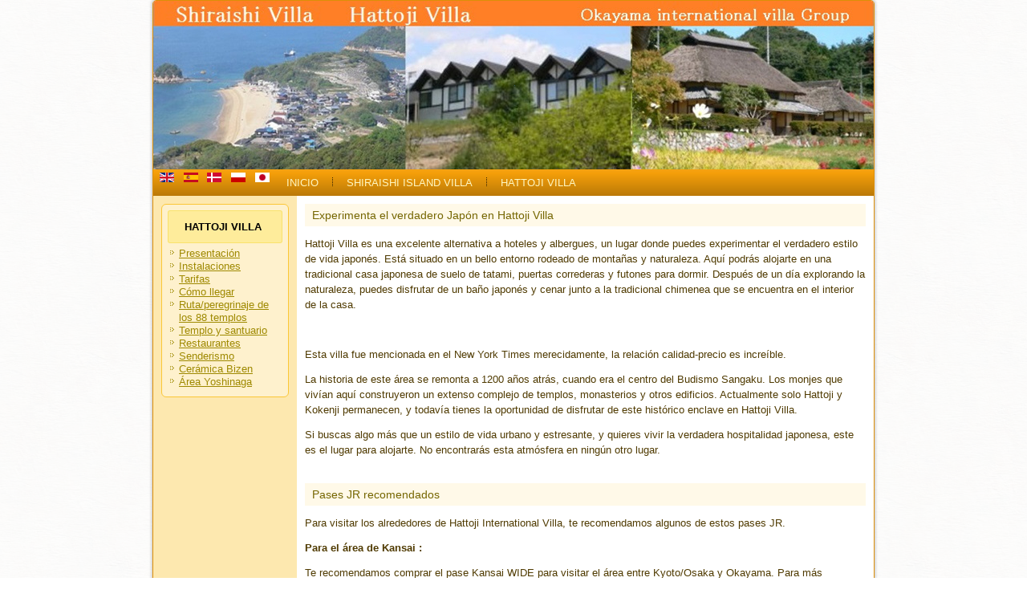

--- FILE ---
content_type: text/html; charset=utf-8
request_url: https://international-villa.or.jp/es/hattoji-map_es.html
body_size: 5583
content:
<!DOCTYPE html>
<html dir="ltr" lang="es-es">
<head>
    <base href="https://international-villa.or.jp/es/hattoji-map_es.html" />
	<meta http-equiv="content-type" content="text/html; charset=utf-8" />
	<meta name="keywords" content="guest house hotel Okayama Island Backpacker Backpackers 　Cooking food for oneself　Hiking　Sea kayaking　白石島国際交流ヴィラ
古民家 ゲストハウス　自炊　ホテル　八塔寺国際交流ヴィラ
岡山　 Setouchi Triennale japan kayabuki " />
	<meta name="description" content="Hottoji Villa and Shiraishi Villa japan
国際交流ヴィラ" />
	<meta name="generator" content="Joomla! - Open Source Content Management" />
	<title>Cómo llegar</title>
	<link href="/es/hattoji-map_es.feed?type=rss" rel="alternate" type="application/rss+xml" title="RSS 2.0" />
	<link href="/es/hattoji-map_es.feed?type=atom" rel="alternate" type="application/atom+xml" title="Atom 1.0" />
	<link href="https://international-villa.or.jp/en/hattoji-map.html" rel="alternate" hreflang="en-GB" />
	<link href="https://international-villa.or.jp/es/hattoji-map_es.html" rel="alternate" hreflang="es-ES" />
	<link href="https://international-villa.or.jp/da/119-デンマーク語カテゴリー/hattouji-villa_da/hattoji-access_da.html?layout=blog" rel="alternate" hreflang="da-DK" />
	<link href="https://international-villa.or.jp/pl/189-ポーランド語カテゴリー/hattouji-villa_pl/hattoji-access_po.html?layout=blog" rel="alternate" hreflang="pl-PL" />
	<link href="https://international-villa.or.jp/ja/ヴィラ/アクセス.html" rel="alternate" hreflang="ja-JP" />
	<link href="/media/mod_languages/css/template.css?e4a8329f0c3c11c007656ae71e709228" rel="stylesheet" type="text/css" />
	<script type="application/json" class="joomla-script-options new">{"csrf.token":"9509bb9bc2d71d324fc40c3dfea18580","system.paths":{"root":"","base":""}}</script>
	<script src="/media/system/js/mootools-core.js?e4a8329f0c3c11c007656ae71e709228" type="text/javascript"></script>
	<script src="/media/system/js/core.js?e4a8329f0c3c11c007656ae71e709228" type="text/javascript"></script>
	<script src="/media/system/js/mootools-more.js?e4a8329f0c3c11c007656ae71e709228" type="text/javascript"></script>
	<script src="/media/jui/js/jquery.min.js?e4a8329f0c3c11c007656ae71e709228" type="text/javascript"></script>
	<script src="/media/jui/js/jquery-noconflict.js?e4a8329f0c3c11c007656ae71e709228" type="text/javascript"></script>
	<script src="/media/jui/js/jquery-migrate.min.js?e4a8329f0c3c11c007656ae71e709228" type="text/javascript"></script>
	<script src="/media/system/js/caption.js?e4a8329f0c3c11c007656ae71e709228" type="text/javascript"></script>
	<script type="text/javascript">
jQuery(function($) {
			 $('.hasTip').each(function() {
				var title = $(this).attr('title');
				if (title) {
					var parts = title.split('::', 2);
					var mtelement = document.id(this);
					mtelement.store('tip:title', parts[0]);
					mtelement.store('tip:text', parts[1]);
				}
			});
			var JTooltips = new Tips($('.hasTip').get(), {"maxTitleChars": 50,"fixed": false});
		});jQuery(window).on('load',  function() {
				new JCaption('img.caption');
			});
	</script>
	<link href="https://international-villa.or.jp/en/hattoji-map.html" rel="alternate" hreflang="x-default" />

    <link rel="stylesheet" href="/templates/system/css/system.css" />
    <link rel="stylesheet" href="/templates/system/css/general.css" />

    <!-- Created by Artisteer v4.3.0.60745 -->
    
    
    <meta name="viewport" content="initial-scale = 1.0, maximum-scale = 1.0, user-scalable = no, width = device-width" />

    <!--[if lt IE 9]><script src="https://html5shiv.googlecode.com/svn/trunk/html5.js"></script><![endif]-->
    <link rel="stylesheet" href="/templates/20151122avilla/css/template.css" media="screen" type="text/css" />
    <!--[if lte IE 7]><link rel="stylesheet" href="/templates/20151122avilla/css/template.ie7.css" media="screen" /><![endif]-->
    <link rel="stylesheet" href="/templates/20151122avilla/css/template.responsive.css" media="all" type="text/css" />


    <script>if ('undefined' != typeof jQuery) document._artxJQueryBackup = jQuery;</script>
    <script src="/templates/20151122avilla/jquery.js"></script>
    <script>jQuery.noConflict();</script>

    <script src="/templates/20151122avilla/script.js"></script>
    <script src="/templates/20151122avilla/script.responsive.js"></script>
    <script src="/templates/20151122avilla/modules.js"></script>
        <script>if (document._artxJQueryBackup) jQuery = document._artxJQueryBackup;</script>
</head>
<body>

<div id="main">
    <div class="sheet clearfix">
<header class="header">
    <div class="shapes">
        <div class="textblock object1005606431">
        <div class="object1005606431-text-container">
        <div class="object1005606431-text"></div>
    </div>
    
</div>
            </div>






                
                    
</header>
<nav class="nav">
    
<div class="hmenu-extra1"><div class="mod-languages">

	<ul class="lang-inline" dir="ltr">
						<li>
			<a href="/en/hattoji-map.html">
												<img src="/media/mod_languages/images/en.gif" alt="English (UK)" title="English (UK)" />										</a>
			</li>
											<li class="lang-active">
			<a href="https://international-villa.or.jp/es/hattoji-map_es.html">
												<img src="/media/mod_languages/images/es.gif" alt="español" title="español" />										</a>
			</li>
								<li>
			<a href="/da/119-デンマーク語カテゴリー/hattouji-villa_da/hattoji-access_da.html?layout=blog">
												<img src="/media/mod_languages/images/da.gif" alt="Danish" title="Danish" />										</a>
			</li>
								<li>
			<a href="/pl/189-ポーランド語カテゴリー/hattouji-villa_pl/hattoji-access_po.html?layout=blog">
												<img src="/media/mod_languages/images/pl_pl.gif" alt="Polski" title="Polski" />										</a>
			</li>
								<li>
			<a href="/ja/ヴィラ/アクセス.html">
												<img src="/media/mod_languages/images/ja.gif" alt="日本語 (JP)" title="日本語 (JP)" />										</a>
			</li>
				</ul>

</div>
</div>
<ul class="hmenu"><li class="item-480"><a href="/es/inicio.html">INICIO</a></li><li class="item-443 deeper parent"><a>SHIRAISHI ISLAND VILLA</a><ul><li class="item-444"><a href="/es/shiraishi-island-villa_es/presentation-shiraishi_es.html">Presentación</a></li><li class="item-445"><a href="/es/shiraishi-island-villa_es/facilities-shiraishi_es.html">Instalaciones</a></li><li class="item-446"><a href="/es/shiraishi-island-villa_es/rates-shiraishi.html">Tarifas</a></li><li class="item-447"><a href="/es/shiraishi-island-villa_es/shiraishivilla-acces_es.html">Cómo llegar</a></li><li class="item-448 deeper parent"><a>Entorno</a><ul><li class="item-449"><a href="/es/shiraishi-island-villa_es/surrounding-area_shiraishi_es/supermarket-and-liquor-store_es.html">Supermercado y tienda de licores</a></li><li class="item-450"><a href="/es/shiraishi-island-villa_es/surrounding-area_shiraishi_es/post-office.html">Oficina de Correos</a></li><li class="item-451"><a href="/es/shiraishi-island-villa_es/surrounding-area_shiraishi_es/hiking_es.html">Senderismo</a></li><li class="item-452"><a href="/es/shiraishi-island-villa_es/surrounding-area_shiraishi_es/sea-kayaking_es.html">Kayak en el mar</a></li><li class="item-453"><a href="/es/shiraishi-island-villa_es/surrounding-area_shiraishi_es/shiraishi-island-pilgrimage_es.html">Ruta/Peregrinaje en Shiraishi</a></li><li class="item-455"><a href="/es/shiraishi-island-villa_es/surrounding-area_shiraishi_es/cotton-cloth-weaving_es.html">Taller de costura de algodón</a></li><li class="item-456"><a href="/es/shiraishi-island-villa_es/surrounding-area_shiraishi_es/regional-specialties_es.html">Especialidades locales</a></li><li class="item-457"><a href="/es/shiraishi-island-villa_es/surrounding-area_shiraishi_es/events.html">Eventos</a></li><li class="item-454"><a href="/es/shiraishi-island-villa_es/surrounding-area_shiraishi_es/shiraishi-island-pilgrimage_es-2.html">Ruta/Peregrinaje en Shiaraishi (2)</a></li></ul></li><li class="item-461"><a href="/www.shiraishiisland.com/home/accommodations/shiraishi-island-international-villa/" onclick="window.open(this.href,'targetWindow','toolbar=no,location=no,status=no,menubar=no,scrollbars=yes,resizable=yes');return false;">Reservas</a></li><li class="item-459"><a href="/es/shiraishi-island-villa_es/photo-gallery_es.html">Galería de fotos</a></li><li class="item-460"><a href="https://www.facebook.com/shiraishiVilla/" target="_blank">Facebook</a></li></ul></li><li class="item-463 deeper parent"><a>HATTOJI VILLA</a><ul><li class="item-466"><a href="/es/hattoji-villa-line-es/facilities_es.html">Instalaciones</a></li><li class="item-467"><a href="/es/hattoji-villa-line-es/hattoji-villa-rates_es.html">Tarifas</a></li><li class="item-465"><a href="/es/hattoji-villa-line-es/hattoji-map_es.html">Cómo llegar</a></li><li class="item-468 deeper parent"><a>Alrededores </a><ul><li class="item-469"><a href="/es/hattoji-villa-line-es/surrounding-hattoji_es/88-temples-pilgrimage_es.html">Ruta/peregrinaje de los 88 templos</a></li><li class="item-470"><a href="/es/hattoji-villa-line-es/surrounding-hattoji_es/temple-and-shrine_es.html">Templo y santuario</a></li><li class="item-471"><a href="/es/hattoji-villa-line-es/surrounding-hattoji_es/restaurants_es.html">Restaurantes</a></li><li class="item-472"><a href="/es/hattoji-villa-line-es/surrounding-hattoji_es/hiking-hattoji_es.html">Senderismo </a></li><li class="item-473"><a href="/es/hattoji-villa-line-es/surrounding-hattoji_es/pottery-bizen_es.html">Cerámica Bizen</a></li><li class="item-475"><a href="/es/hattoji-villa-line-es/surrounding-hattoji_es/events_es.html">Eventos</a></li><li class="item-531"><a href="/es/hattoji-villa-line-es/surrounding-hattoji_es/yoshinaga-area_es-3.html">Área Yoshinaga</a></li></ul></li><li class="item-477"><a href="https://www.shiraishiisland.com/home/accommodations/shiraishi-island-international-villa/" onclick="window.open(this.href,'targetWindow','toolbar=no,location=no,status=no,menubar=no,scrollbars=yes,resizable=yes');return false;">Reservas</a></li><li class="item-478"><a href="/es/hattoji-villa-line-es/photogallery-hattoji.html">Galería de fotos</a></li><li class="item-479"><a href="https://www.facebook.com/%E5%85%AB%E5%A1%94%E5%AF%BA%E5%9B%BD%E9%9A%9B%E4%BA%A4%E6%B5%81%E3%83%B4%E3%82%A3%E3%83%A9-Hattoji-International-Villa-767579606694378/?fref=ts" onclick="window.open(this.href,'targetWindow','toolbar=no,location=no,status=no,menubar=no,scrollbars=yes,resizable=yes');return false;">Facebook</a></li><li class="item-521"><a href="/es/hattoji-villa-line-es/presentation-hattoji_es-3.html">Presentación</a></li></ul></li></ul> 
    </nav>
<div class="layout-wrapper">
                <div class="content-layout">
                    <div class="content-layout-row">
                        <div class="layout-cell sidebar1">
<div class="block clearfix"><div class="blockheader"><h3 class="t">HATTOJI VILLA</h3></div><div class="blockcontent"><ul class="menu"><li class="item-464"><a href="/es/">Presentación </a></li><li class="item-522"><a href="/es/facilities_es.html">Instalaciones</a></li><li class="item-523"><a href="/es/hattoji-villa-rates_es.html">Tarifas</a></li><li class="item-524 current active"><a href="/es/hattoji-map_es.html">Cómo llegar</a></li><li class="item-526"><a href="/es/88-temples-pilgrimage_es.html">Ruta/peregrinaje de los 88 templos</a></li><li class="item-527"><a href="/es/temple-and-shrine_es.html">Templo y santuario</a></li><li class="item-528"><a href="/es/restaurants_es.html">Restaurantes</a></li><li class="item-529"><a href="/es/hiking-hattoji_es.html">Senderismo </a></li><li class="item-530"><a href="/es/pottery-bizen_es.html">Cerámica Bizen</a></li><li class="item-474"><a href="/es/yoshinaga-area_es.html">Área Yoshinaga</a></li></ul></div></div>



                        </div>
                        <div class="layout-cell content">
<article class="post messages"><div class="postcontent clearfix">
<div id="system-message-container">
</div></div></article><div class="blog" itemscope itemtype="http://schema.org/Blog"><div class="items-leading">
            <div class="leading-0" 
            itemprop="blogPost" itemscope itemtype="http://schema.org/BlogPosting">
            <article class="post"><div class="postmetadataheader"><h2 class="postheader">Experimenta el verdadero Japón en Hattoji Villa</h2></div><div class="postcontent clearfix"><div class="article"><p>Hattoji Villa es una excelente alternativa a hoteles y albergues, un lugar donde puedes experimentar el verdadero estilo de vida japonés. Está situado en un bello entorno rodeado de montañas y naturaleza. Aquí podrás alojarte en una tradicional casa japonesa de suelo de tatami, puertas correderas y futones para dormir. Después de un día explorando la naturaleza, puedes disfrutar de un baño japonés y cenar junto a la tradicional chimenea que se encuentra en el interior de la casa.</p>
<p> </p>
<p>Esta villa fue mencionada en el New York Times merecidamente, la relación calidad-precio es increíble. </p>
<p>La historia de este área se remonta a 1200 años atrás, cuando era el centro del Budismo Sangaku. Los monjes que vivían aquí construyeron un extenso complejo de templos, monasterios y otros edificios. Actualmente solo Hattoji y Kokenji permanecen, y todavía tienes la oportunidad de disfrutar de este histórico enclave en Hattoji Villa. </p>
<p>Si buscas algo más que un estilo de vida urbano y estresante, y quieres vivir la verdadera hospitalidad japonesa, este es el lugar para alojarte. No encontrarás esta atmósfera en ningún otro lugar.</p></div></div></article>        </div>
                    <div class="leading-1" 
            itemprop="blogPost" itemscope itemtype="http://schema.org/BlogPosting">
            <article class="post"><div class="postmetadataheader"><h2 class="postheader">Pases JR recomendados</h2></div><div class="postcontent clearfix"><div class="article"><p>Para visitar los alrededores de Hattoji International Villa, te recomendamos algunos de estos pases JR.</p>
<p><strong>Para el área de Kansai :</strong></p>
<p>Te recomendamos comprar el pase Kansai WIDE para visitar el área entre Kyoto/Osaka y Okayama. Para más información o comprar este pase, haz click en el siguiente enlace : <a href="http://www.westjr.co.jp/global/en/travel-information/pass/kansai_wide/">Kansai WIDE Area Pass</a>.</p>
<p><strong>Para el área de Kansai y la Prefectura de Hiroshima :</strong></p>
<p>Te recomendamos comprar el pase de área Kansai-Hiroshima para visitar esta zona. Para más información o comprar este pase, haz el click en el siguiente enlace : <a href="http://www.westjr.co.jp/global/en/travel-information/pass/kansai_hiroshima/">Kansai-Hiroshima Area Pass</a>.</p>
<p><strong>Para las áreas de Kansai, Chûgokû y Fukuoka :</strong></p>
<p>Te recomendamos el pase  de área Sanyo-San'in para visitar esta zona. Para más información o comprar este pase, haz click en el siguiente enlace : <a href="http://www.westjr.co.jp/global/en/travel-information/pass/sanyo_sanin/">Sanyo-San'in Area Pass</a>.</p>
<p><strong>Para el área de Kansai y Hokoriku:</strong></p>
<p>Te recomendamos comprar el pase de área Kansai-Hokuriku para visitar el área entre Okayama y Kanazawa/Toyama. Para más información o comprar este pase, haz click en el siguiente enlace : <a href="http://www.westjr.co.jp/global/en/travel-information/pass/kansai_hokuriku/">Kansai-Hokuriku Area Pass</a>.</p></div></div></article>        </div>
                    <div class="leading-2" 
            itemprop="blogPost" itemscope itemtype="http://schema.org/BlogPosting">
            <article class="post"><div class="postmetadataheader"><h2 class="postheader">Cómo llegar a Hattoji</h2></div><div class="postcontent clearfix"><div class="article"><h1>Cómo llegar</h1>
<p> </p>
<table style="font-size: 13.5px; font-family: 'MS PGothic'; height: 301px;" width="666">
<tbody>
<tr>
<td><b>* SERVICIO FERROVIARIO JR  </b></td>
</tr>
<tr>
<td>
<p>Desde la estación de Okayama, toma la línea JR Sanyo hasta la estación de Yoshinaga (aproximadamente 35 min.). Desde Yoshinaga, toma el autobús o el taxi (mirar abajo)</p>
</td>
</tr>
<tr>
<td>
<p><b>* BUS BIZEN (desde la estación de Yoshinaga hasta Hattoji Villa)</b></p>
<p><a style="line-height: 20.25px; text-decoration-line: underline; color: #ffdf0f; background-color: rgba(254, 247, 225, 0.5);" href="http://www.city.bizen.okayama.jp/data/open/cnt/3/6415/1/rosennbass.pdf" target="_blank">http://www.city.bizen.okayama.jp/data/open/cnt/3/6415/1/rosennbass.pdf</a></p>
</td>
</tr>
<tr>
<td>Desde la estación de Yoshinaga, toma un bus hacia Hattoji Villa (aprox. 30min.\200).</td>
</tr>
<tr>
<td><b>* TAXI</b></td>
</tr>
<tr>
<td>Desde la estación de Yoshinaga hasta Hattoji : aprox. 25mins. \4,500</td>
</tr>
<tr>
<td><b>* EN COCHE</b></td>
</tr>
<tr>
<td><b><span style="color: #996600;">VIA SANYO EXPRESSWAY</span></b><br />Sanyo Expressway (Salida Bizen I.C.) =&gt; Ruta nacional 2 gira a la derecha hacia Shizutani School y Yoshinaga =&gt; Sigue las señales hacia Hattoji Furusato Village </td>
</tr>
</tbody>
</table>
<p> </p>
<table style="height: 162px;" width="643">
<tbody>
<tr>
<td>
<h4>HATTOJI International Villa</h4>
<h4>1193 Kagami Yoshinaga-cho, Bizen-shiOkayama</h4>
<h4>709-0301</h4>
</td>
<td>
<p> </p>
<h3>　　<strong><a title="hattoji Villa" href="https://www.google.co.jp/maps/place/%E5%85%AB%E5%A1%94%E5%AF%BA%E5%9B%BD%E9%9A%9B%E4%BA%A4%E6%B5%81%E3%83%B4%E3%82%A3%E3%83%A9/@34.9188519,134.2531479,17z/data=!3m1!4b1!4m2!3m1!1s0x355450185bd06af3:0x59d1f41ab7bf4d38" target="_blank"> Google Maps</a></strong></h3>
</td>
</tr>
</tbody>
</table>
<p> </p></div></div></article>        </div>
            </div>
</div>


                        </div>
                    </div>
                </div>
            </div>

<footer class="footer">
<p>&nbsp;<span style="font-weight: bold; text-decoration: underline;">Help Desk(Details)</span></p><p><span style="font-weight: bold;">&nbsp; 

<a href="http://www.international-villa.or.jp/villa/info_j0904.htm">Okayama International Villa</a> Reservation Desk</span><br />&nbsp; Open: Mon.-Fri., except national holidays 9am-5pm<br />&nbsp; TEL: 086-256-2535 &nbsp; FAX: 086-256-2576</p><p>overseas TEL: +81-86-256-2535&nbsp;</p><p>&nbsp; E-mail : booking@international-villa.or.jp</p><p>&nbsp; &nbsp; &nbsp;Copyright ©2015 <a href="http://www.international-villa.or.jp/villa/info_j0904.htm">Okayama International Villa Group</a> . All Rights Reserved.</p>
</footer>

    </div>
</div>


</body>
</html>

--- FILE ---
content_type: text/css
request_url: https://international-villa.or.jp/templates/20151122avilla/css/template.css
body_size: 10843
content:
#main
{
  background: #FFFFFF url('../images/page.png') fixed;
  background: url('../images/pageglare.png') top center no-repeat, url('../images/page.png'), #FFFFFF;
  background-attachment: fixed, fixed, scroll !important;
  margin: 0 auto;
  font-size: 13px;
  font-family: 'Lucida Grande', 'Lucida Sans Unicode', Arial, Helvetica, Sans-Serif;
  font-weight: normal;
  font-style: normal;
  position: relative;
  width: 100%;
  min-height: 100%;
  left: 0;
  top: 0;
  cursor: default;
  overflow: hidden;
}

table, ul.hmenu
{
  font-size: 13px;
  font-family: 'Lucida Grande', 'Lucida Sans Unicode', Arial, Helvetica, Sans-Serif;
  font-weight: normal;
  font-style: normal;
}

h1, h2, h3, h4, h5, h6, p, a, ul, ol, li
{
  margin: 0;
  padding: 0;
}

.button
{
  border-collapse: separate;
  -webkit-background-origin: border !important;
  -moz-background-origin: border !important;
  background-origin: border-box !important;
  background: #FFE229;
  background: -webkit-linear-gradient(top, #FFE74C 0, #FFDE05 100%) no-repeat;
  background: -moz-linear-gradient(top, #FFE74C 0, #FFDE05 100%) no-repeat;
  background: -o-linear-gradient(top, #FFE74C 0, #FFDE05 100%) no-repeat;
  background: -ms-linear-gradient(top, #FFE74C 0, #FFDE05 100%) no-repeat;
  background: linear-gradient(to bottom, #FFE74C 0, #FFDE05 100%) no-repeat;
  -svg-background: linear-gradient(top, #FFE74C 0, #FFDE05 100%) no-repeat;
  -webkit-border-radius: 4px;
  -moz-border-radius: 4px;
  border-radius: 4px;
  border: 1px solid #B29B00;
  padding: 0 15px;
  margin: 0 auto;
  height: 27px;
}

.postcontent, .postheadericons, .postfootericons, .blockcontent, ul.vmenu a
{
  text-align: left;
}

.postcontent, .postcontent li, .postcontent table, .postcontent a, .postcontent a:link, .postcontent a:visited, .postcontent a.visited, .postcontent a:hover, .postcontent a.hovered
{
  font-family: Arial, 'Arial Unicode MS', Helvetica, Sans-Serif;
  line-height: 150%;
}

.postcontent p
{
  margin: 12px 0;
}

.postcontent h1, .postcontent h1 a, .postcontent h1 a:link, .postcontent h1 a:visited, .postcontent h1 a:hover, .postcontent h2, .postcontent h2 a, .postcontent h2 a:link, .postcontent h2 a:visited, .postcontent h2 a:hover, .postcontent h3, .postcontent h3 a, .postcontent h3 a:link, .postcontent h3 a:visited, .postcontent h3 a:hover, .postcontent h4, .postcontent h4 a, .postcontent h4 a:link, .postcontent h4 a:visited, .postcontent h4 a:hover, .postcontent h5, .postcontent h5 a, .postcontent h5 a:link, .postcontent h5 a:visited, .postcontent h5 a:hover, .postcontent h6, .postcontent h6 a, .postcontent h6 a:link, .postcontent h6 a:visited, .postcontent h6 a:hover, .blockheader .t, .blockheader .t a, .blockheader .t a:link, .blockheader .t a:visited, .blockheader .t a:hover, .vmenublockheader .t, .vmenublockheader .t a, .vmenublockheader .t a:link, .vmenublockheader .t a:visited, .vmenublockheader .t a:hover, .headline, .headline a, .headline a:link, .headline a:visited, .headline a:hover, .slogan, .slogan a, .slogan a:link, .slogan a:visited, .slogan a:hover, .postheader, .postheader a, .postheader a:link, .postheader a:visited, .postheader a:hover
{
  font-size: 32px;
  font-family: 'Lucida Grande', 'Lucida Sans Unicode', Arial, Helvetica, Sans-Serif;
  font-weight: bold;
  font-style: normal;
  text-decoration: none;
}

.postcontent a, .postcontent a:link
{
  font-family: 'Lucida Grande', 'Lucida Sans Unicode', Arial, Helvetica, Sans-Serif;
  text-decoration: none;
  color: #FFDD00;
}

.postcontent a:visited, .postcontent a.visited
{
  font-family: 'Lucida Grande', 'Lucida Sans Unicode', Arial, Helvetica, Sans-Serif;
  text-decoration: none;
  color: #FAB905;
}

.postcontent  a:hover, .postcontent a.hover
{
  font-family: 'Lucida Grande', 'Lucida Sans Unicode', Arial, Helvetica, Sans-Serif;
  text-decoration: underline;
  color: #FFE438;
}

.postcontent h1
{
  color: #FFDD00;
  margin: 21px 0;
  font-size: 20px;
  font-family: 'Lucida Grande', 'Lucida Sans Unicode', Arial, Helvetica, Sans-Serif;
}

.blockcontent h1
{
  margin: 21px 0;
  font-size: 20px;
  font-family: 'Lucida Grande', 'Lucida Sans Unicode', Arial, Helvetica, Sans-Serif;
}

.postcontent h1 a, .postcontent h1 a:link, .postcontent h1 a:hover, .postcontent h1 a:visited, .blockcontent h1 a, .blockcontent h1 a:link, .blockcontent h1 a:hover, .blockcontent h1 a:visited
{
  font-size: 20px;
  font-family: 'Lucida Grande', 'Lucida Sans Unicode', Arial, Helvetica, Sans-Serif;
}

.postcontent h2
{
  color: #FFDD00;
  margin: 19px 0;
  font-size: 18px;
  font-family: 'Lucida Grande', 'Lucida Sans Unicode', Arial, Helvetica, Sans-Serif;
  font-weight: bold;
  font-style: normal;
}

.blockcontent h2
{
  margin: 19px 0;
  font-size: 18px;
  font-family: 'Lucida Grande', 'Lucida Sans Unicode', Arial, Helvetica, Sans-Serif;
  font-weight: bold;
  font-style: normal;
}

.postcontent h2 a, .postcontent h2 a:link, .postcontent h2 a:hover, .postcontent h2 a:visited, .blockcontent h2 a, .blockcontent h2 a:link, .blockcontent h2 a:hover, .blockcontent h2 a:visited
{
  font-size: 18px;
  font-family: 'Lucida Grande', 'Lucida Sans Unicode', Arial, Helvetica, Sans-Serif;
  font-weight: bold;
  font-style: normal;
}

.postcontent h3
{
  color: #FAB905;
  margin: 19px 0;
  font-size: 16px;
  font-family: 'Lucida Grande', 'Lucida Sans Unicode', Arial, Helvetica, Sans-Serif;
}

.blockcontent h3
{
  margin: 19px 0;
  font-size: 16px;
  font-family: 'Lucida Grande', 'Lucida Sans Unicode', Arial, Helvetica, Sans-Serif;
}

.postcontent h3 a, .postcontent h3 a:link, .postcontent h3 a:hover, .postcontent h3 a:visited, .blockcontent h3 a, .blockcontent h3 a:link, .blockcontent h3 a:hover, .blockcontent h3 a:visited
{
  font-size: 16px;
  font-family: 'Lucida Grande', 'Lucida Sans Unicode', Arial, Helvetica, Sans-Serif;
}

.postcontent h4
{
  color: #503B02;
  margin: 20px 0;
  font-size: 14px;
  font-family: Arial, 'Arial Unicode MS', Helvetica, Sans-Serif;
  font-weight: bold;
  font-style: normal;
}

.blockcontent h4
{
  margin: 20px 0;
  font-size: 14px;
  font-family: Arial, 'Arial Unicode MS', Helvetica, Sans-Serif;
  font-weight: bold;
  font-style: normal;
}

.postcontent h4 a, .postcontent h4 a:link, .postcontent h4 a:hover, .postcontent h4 a:visited, .blockcontent h4 a, .blockcontent h4 a:link, .blockcontent h4 a:hover, .blockcontent h4 a:visited
{
  font-size: 14px;
  font-family: Arial, 'Arial Unicode MS', Helvetica, Sans-Serif;
  font-weight: bold;
  font-style: normal;
}

.postcontent h5
{
  color: #503B02;
  margin: 26px 0;
  font-size: 13px;
  font-family: Arial, 'Arial Unicode MS', Helvetica, Sans-Serif;
  font-weight: bold;
  font-style: normal;
}

.blockcontent h5
{
  margin: 26px 0;
  font-size: 13px;
  font-family: Arial, 'Arial Unicode MS', Helvetica, Sans-Serif;
  font-weight: bold;
  font-style: normal;
}

.postcontent h5 a, .postcontent h5 a:link, .postcontent h5 a:hover, .postcontent h5 a:visited, .blockcontent h5 a, .blockcontent h5 a:link, .blockcontent h5 a:hover, .blockcontent h5 a:visited
{
  font-size: 13px;
  font-family: Arial, 'Arial Unicode MS', Helvetica, Sans-Serif;
  font-weight: bold;
  font-style: normal;
}

.postcontent h6
{
  color: #BE8C04;
  margin: 35px 0;
  font-size: 11px;
  font-family: 'Lucida Grande', 'Lucida Sans Unicode', Arial, Helvetica, Sans-Serif;
  font-weight: bold;
  font-style: normal;
}

.blockcontent h6
{
  margin: 35px 0;
  font-size: 11px;
  font-family: 'Lucida Grande', 'Lucida Sans Unicode', Arial, Helvetica, Sans-Serif;
  font-weight: bold;
  font-style: normal;
}

.postcontent h6 a, .postcontent h6 a:link, .postcontent h6 a:hover, .postcontent h6 a:visited, .blockcontent h6 a, .blockcontent h6 a:link, .blockcontent h6 a:hover, .blockcontent h6 a:visited
{
  font-size: 11px;
  font-family: 'Lucida Grande', 'Lucida Sans Unicode', Arial, Helvetica, Sans-Serif;
  font-weight: bold;
  font-style: normal;
}

header, footer, article, nav, #hmenu-bg, .sheet, .hmenu a, .vmenu a, .slidenavigator > a, .checkbox:before, .radiobutton:before
{
  -webkit-background-origin: border !important;
  -moz-background-origin: border !important;
  background-origin: border-box !important;
}

header, footer, article, nav, #hmenu-bg, .sheet, .slidenavigator > a, .checkbox:before, .radiobutton:before
{
  display: block;
  -webkit-box-sizing: border-box;
  -moz-box-sizing: border-box;
  box-sizing: border-box;
}

ul
{
  list-style-type: none;
}

ol
{
  list-style-position: inside;
}

html, body
{
  height: 100%;
}

/**
 * 2. Prevent iOS text size adjust after orientation change, without disabling
 *    user zoom.
 * https://github.com/necolas/normalize.css
 */

html
{
  -ms-text-size-adjust: 100%;
  -webkit-text-size-adjust: 100%;
}

body
{
  padding: 0;
  margin: 0;
  min-width: 900px;
  color: #503B02;
}

.header:before, #header-bg:before, .layout-cell:before, .layout-wrapper:before, .footer:before, .nav:before, #hmenu-bg:before, .sheet:before
{
  width: 100%;
  content: " ";
  display: table;
  border-collapse: collapse;
  border-spacing: 0;
}

.header:after, #header-bg:after, .layout-cell:after, .layout-wrapper:after, .footer:after, .nav:after, #hmenu-bg:after, .sheet:after, .cleared, .clearfix:after
{
  clear: both;
  font: 0/0 serif;
  display: block;
  content: " ";
}

form
{
  padding: 0 !important;
  margin: 0 !important;
}

table.position
{
  position: relative;
  width: 100%;
  table-layout: fixed;
}

li h1, .postcontent li h1, .blockcontent li h1
{
  margin: 1px;
}

li h2, .postcontent li h2, .blockcontent li h2
{
  margin: 1px;
}

li h3, .postcontent li h3, .blockcontent li h3
{
  margin: 1px;
}

li h4, .postcontent li h4, .blockcontent li h4
{
  margin: 1px;
}

li h5, .postcontent li h5, .blockcontent li h5
{
  margin: 1px;
}

li h6, .postcontent li h6, .blockcontent li h6
{
  margin: 1px;
}

li p, .postcontent li p, .blockcontent li p
{
  margin: 1px;
}

.shapes
{
  position: absolute;
  top: 0;
  right: 0;
  bottom: 0;
  left: 0;
  overflow: hidden;
  z-index: 0;
}

.slider-inner
{
  position: relative;
  overflow: hidden;
  width: 100%;
  height: 100%;
}

.slidenavigator > a
{
  display: inline-block;
  vertical-align: middle;
  outline-style: none;
  font-size: 1px;
}

.slidenavigator > a:last-child
{
  margin-right: 0 !important;
}

.object1005606431 h1, .object1005606431 h2, .object1005606431 h3, .object1005606431 h4, .object1005606431 h5, .object1005606431 h6, .object1005606431 p, .object1005606431 a, .object1005606431 ul, .object1005606431 ol, .object1005606431 li
{
  line-height: 125%;
}

.object1005606431
{
  position: absolute;
  top: 104px;
  left: 50%;
  margin-left: 0px !important;
  -webkit-transform: rotate(0deg);
  -moz-transform: rotate(0deg);
  -o-transform: rotate(0deg);
  -ms-transform: rotate(0deg);
  transform: rotate(0deg);
  overflow: hidden;
  z-index: 1;
  width: 1px;
  height: 1px;
}

.object1005606431-text-container
{
  display: table;
}

.object1005606431-text
{
  display: table-cell;
  outline-style: none;
  padding: 1px 1px !important;
  height: 0px;
  width: 0px;
  word-wrap: break-word;
}

.default-responsive .object1005606431-text
{
  height: auto;
}

.object1005606431-text, .object1005606431-text a.rss-tag-icon, .object1005606431-text a.facebook-tag-icon, .object1005606431-text a.twitter-tag-icon, .object1005606431-text a.tumblr-tag-icon, .object1005606431-text a.pinterest-tag-icon, .object1005606431-text a.vimeo-tag-icon, .object1005606431-text a.youtube-tag-icon, .object1005606431-text a.linkedin-tag-icon
{
  font-size: 30px;
  font-family: Verdana, Geneva, Arial, Helvetica, Sans-Serif;
  text-align: center;
  vertical-align: middle;
  line-height: 125%;
  color: #FEEDBE !important;
}

.object1005606431-text a.rss-tag-icon, .object1005606431-text a.facebook-tag-icon, .object1005606431-text a.twitter-tag-icon, .object1005606431-text a.tumblr-tag-icon, .object1005606431-text a.pinterest-tag-icon, .object1005606431-text a.vimeo-tag-icon, .object1005606431-text a.youtube-tag-icon, .object1005606431-text a.linkedin-tag-icon
{
  width: 100%;
}

.default-responsive .object1005606431-text a.rss-tag-icon, .default-responsive .object1005606431-text a.facebook-tag-icon, .default-responsive .object1005606431-text a.twitter-tag-icon, .default-responsive .object1005606431-text a.tumblr-tag-icon, .default-responsive .object1005606431-text a.pinterest-tag-icon, .default-responsive .object1005606431-text a.vimeo-tag-icon, .default-responsive .object1005606431-text a.youtube-tag-icon, .default-responsive .object1005606431-text a.linkedin-tag-icon
{
  width: auto;
}

.textblock ul > li
{
  background-position-y: 8px !important;
}

.sheet
{
  background: #FFFFFF;
  -webkit-border-radius: 5px;
  -moz-border-radius: 5px;
  border-radius: 5px;
  -webkit-box-shadow: 0 0 3px 2px rgba(0, 0, 0, 0.15);
  -moz-box-shadow: 0 0 3px 2px rgba(0, 0, 0, 0.15);
  box-shadow: 0 0 3px 2px rgba(0, 0, 0, 0.15);
  border: 1px solid #DC8F09;
  margin: 0 auto;
  position: relative;
  cursor: auto;
  width: 900px;
  z-index: auto !important;
}

.header
{
  -webkit-border-radius: 4px 4px 0 0;
  -moz-border-radius: 4px 4px 0 0;
  border-radius: 4px 4px 0 0;
  margin: 0 auto;
  background-repeat: no-repeat;
  height: 210px;
  background-image: url('../images/object1005606431.png'), url('../images/header.jpg');
  background-position: 448px 104px, 0 0;
  position: relative;
  z-index: auto !important;
}

.custom-responsive .header
{
  background-image: url('../images/object1005606431.png'), url('../images/header.jpg');
  background-position: 448px 104px, 0 0;
}

.default-responsive .header, .default-responsive #header-bg
{
  background-image: url('../images/header.jpg');
  background-position: center center;
  background-size: auto;
}

.header>div.nostyle, .header>div.block, .header>div.post
{
  position: absolute;
  z-index: 101;
}

.header .slider-inner
{
  -webkit-border-radius: 4px 4px 0 0;
  -moz-border-radius: 4px 4px 0 0;
  border-radius: 4px 4px 0 0;
}

.nav
{
  background: #DC8F09;
  background: -webkit-linear-gradient(top, #F5A314 0, #F59F0A 14%, #BA7908 100%) no-repeat;
  background: -moz-linear-gradient(top, #F5A314 0, #F59F0A 14%, #BA7908 100%) no-repeat;
  background: -o-linear-gradient(top, #F5A314 0, #F59F0A 14%, #BA7908 100%) no-repeat;
  background: -ms-linear-gradient(top, #F5A314 0, #F59F0A 14%, #BA7908 100%) no-repeat;
  background: linear-gradient(to bottom, #F5A314 0, #F59F0A 14%, #BA7908 100%) no-repeat;
  -svg-background: linear-gradient(top, #F5A314 0, #F59F0A 14%, #BA7908 100%) no-repeat;
  padding: 4px;
  margin: 0 auto;
  position: relative;
  z-index: 499;
  text-align: left;
}

ul.hmenu a, ul.hmenu a:link, ul.hmenu a:visited, ul.hmenu a:hover
{
  outline: none;
  position: relative;
  z-index: 11;
}

ul.hmenu, ul.hmenu ul
{
  display: block;
  margin: 0;
  padding: 0;
  border: 0;
  list-style-type: none;
}

ul.hmenu li
{
  position: relative;
  z-index: 5;
  display: block;
  float: left;
  background: none;
  margin: 0;
  padding: 0;
  border: 0;
}

ul.hmenu li:hover
{
  z-index: 10000;
  white-space: normal;
}

ul.hmenu:after, ul.hmenu ul:after
{
  content: ".";
  height: 0;
  display: block;
  visibility: hidden;
  overflow: hidden;
  clear: both;
}

ul.hmenu, ul.hmenu ul
{
  min-height: 0;
}

ul.hmenu
{
  display: inline-block;
  vertical-align: middle;
}

.nav:before
{
  content: ' ';
}

.hmenu-extra1
{
  position: relative;
  display: block;
  float: left;
  width: auto;
  height: auto;
  background-position: center;
}

.hmenu-extra2
{
  position: relative;
  display: block;
  float: right;
  width: auto;
  height: auto;
  background-position: center;
}

.hmenu
{
  float: left;
}

.menuitemcontainer
{
  margin: 0 auto;
}

ul.hmenu>li
{
  margin-left: 9px;
}

ul.hmenu>li:first-child
{
  margin-left: 4px;
}

ul.hmenu>li:last-child, ul.hmenu>li.last-child
{
  margin-right: 4px;
}

ul.hmenu>li>a
{
  -webkit-border-radius: 2px;
  -moz-border-radius: 2px;
  border-radius: 2px;
  border: 1px solid transparent;
  padding: 0 12px;
  margin: 0 auto;
  position: relative;
  display: block;
  height: 23px;
  cursor: pointer;
  text-decoration: none;
  color: #FFF7C2;
  line-height: 23px;
  text-align: center;
}

.hmenu>li>a, .hmenu>li>a:link, .hmenu>li>a:visited, .hmenu>li>a.active, .hmenu>li>a:hover
{
  font-size: 13px;
  font-family: 'Lucida Grande', 'Lucida Sans Unicode', Arial, Helvetica, Sans-Serif;
  font-weight: normal;
  font-style: normal;
  text-decoration: none;
  text-align: left;
}

ul.hmenu>li>a.active
{
  background: #EBCB00;
  background: -webkit-linear-gradient(top, #FFDF0F 0, #FFDD00 21%, #C7AC00 100%) no-repeat;
  background: -moz-linear-gradient(top, #FFDF0F 0, #FFDD00 21%, #C7AC00 100%) no-repeat;
  background: -o-linear-gradient(top, #FFDF0F 0, #FFDD00 21%, #C7AC00 100%) no-repeat;
  background: -ms-linear-gradient(top, #FFDF0F 0, #FFDD00 21%, #C7AC00 100%) no-repeat;
  background: linear-gradient(to bottom, #FFDF0F 0, #FFDD00 21%, #C7AC00 100%) no-repeat;
  -svg-background: linear-gradient(top, #FFDF0F 0, #FFDD00 21%, #C7AC00 100%) no-repeat;
  -webkit-border-radius: 2px;
  -moz-border-radius: 2px;
  border-radius: 2px;
  border: 1px solid #B29B00;
  padding: 0 12px;
  margin: 0 auto;
  color: #FFF8CC;
  text-decoration: none;
}

ul.hmenu>li>a:visited, ul.hmenu>li>a:hover, ul.hmenu>li:hover>a
{
  text-decoration: none;
}

ul.hmenu>li>a:hover, .desktop ul.hmenu>li:hover>a
{
  background: #EBCB00;
  background: -webkit-linear-gradient(top, #FFDF0F 0, #FFDD00 21%, #C7AC00 100%) no-repeat;
  background: -moz-linear-gradient(top, #FFDF0F 0, #FFDD00 21%, #C7AC00 100%) no-repeat;
  background: -o-linear-gradient(top, #FFDF0F 0, #FFDD00 21%, #C7AC00 100%) no-repeat;
  background: -ms-linear-gradient(top, #FFDF0F 0, #FFDD00 21%, #C7AC00 100%) no-repeat;
  background: linear-gradient(to bottom, #FFDF0F 0, #FFDD00 21%, #C7AC00 100%) no-repeat;
  -svg-background: linear-gradient(top, #FFDF0F 0, #FFDD00 21%, #C7AC00 100%) no-repeat;
  -webkit-border-radius: 2px;
  -moz-border-radius: 2px;
  border-radius: 2px;
  border: 1px solid #756600;
  padding: 0 12px;
  margin: 0 auto;
}

ul.hmenu>li>a:hover, .desktop ul.hmenu>li:hover>a
{
  color: #000000;
  text-decoration: none;
}

ul.hmenu>li:before
{
  position: absolute;
  display: block;
  content: ' ';
  top: 0;
  left: -9px;
  width: 9px;
  height: 23px;
  background: url('../images/menuseparator.png') center center no-repeat;
}

ul.hmenu>li:first-child:before
{
  display: none;
}

ul.hmenu li li a
{
  background: #F9C367;
  border: 1px solid #DC8F09;
  padding: 0 22px;
  margin: 0 auto;
}

ul.hmenu li li
{
  float: none;
  width: auto;
  margin-top: 0;
  margin-bottom: 0;
}

.desktop ul.hmenu li li ul>li:first-child
{
  margin-top: 0;
}

ul.hmenu li li ul>li:last-child
{
  margin-bottom: 0;
}

.hmenu ul a
{
  display: block;
  white-space: nowrap;
  height: 24px;
  min-width: 7em;
  border: 1px solid transparent;
  text-align: left;
  line-height: 24px;
  color: #3D3500;
  font-size: 12px;
  font-family: 'Lucida Grande', 'Lucida Sans Unicode', Arial, Helvetica, Sans-Serif;
  text-decoration: none;
  margin: 0;
}

.hmenu li li a
{
  border-top-width: 0 !important;
}

.hmenu li li:hover>a
{
  border-top-width: 1px !important;
}

.hmenu ul>li:first-child>a
{
  border-top-width: 1px !important;
}

.hmenu ul a:link, .hmenu ul a:visited, .hmenu ul a.active, .hmenu ul a:hover
{
  text-align: left;
  line-height: 24px;
  color: #3D3500;
  font-size: 12px;
  font-family: 'Lucida Grande', 'Lucida Sans Unicode', Arial, Helvetica, Sans-Serif;
  text-decoration: none;
  margin: 0;
}

ul.hmenu ul li a:hover, .desktop ul.hmenu ul li:hover>a
{
  background: #FFE229;
  border: 1px solid #DC8F09;
  margin: 0 auto;
}

.hmenu ul a:hover
{
  color: #000000;
}

.hmenu ul li a.hmenu-before-hovered
{
  border-bottom-width: 0 !important;
}

.desktop .hmenu ul li:hover>a
{
  color: #000000;
}

ul.hmenu ul:before
{
  background: #F9C367;
  margin: 0 auto;
  display: block;
  position: absolute;
  content: ' ';
  z-index: 1;
}

.desktop ul.hmenu li:hover>ul
{
  visibility: visible;
  top: 100%;
}

.desktop ul.hmenu li li:hover>ul
{
  top: 0;
  left: 100%;
}

ul.hmenu ul
{
  visibility: hidden;
  position: absolute;
  z-index: 10;
  left: 0;
  top: 0;
  background-image: url('../images/spacer.gif');
}

.desktop ul.hmenu>li>ul
{
  padding: 10px 30px 30px 30px;
  margin: -10px 0 0 -30px;
}

.desktop ul.hmenu ul ul
{
  padding: 30px 30px 30px 10px;
  margin: -30px 0 0 -10px;
}

.desktop ul.hmenu ul.hmenu-left-to-right
{
  right: auto;
  left: 0;
  margin: -10px 0 0 -30px;
}

.desktop ul.hmenu ul.hmenu-right-to-left
{
  left: auto;
  right: 0;
  margin: -10px -30px 0 0;
}

.desktop ul.hmenu li li:hover>ul.hmenu-left-to-right
{
  right: auto;
  left: 100%;
}

.desktop ul.hmenu li li:hover>ul.hmenu-right-to-left
{
  left: auto;
  right: 100%;
}

.desktop ul.hmenu ul ul.hmenu-left-to-right
{
  right: auto;
  left: 0;
  padding: 30px 30px 30px 10px;
  margin: -30px 0 0 -10px;
}

.desktop ul.hmenu ul ul.hmenu-right-to-left
{
  left: auto;
  right: 0;
  padding: 30px 10px 30px 30px;
  margin: -30px -10px 0 0;
}

.desktop ul.hmenu li ul>li:first-child
{
  margin-top: 0;
}

.desktop ul.hmenu li ul>li:last-child
{
  margin-bottom: 0;
}

.desktop ul.hmenu ul ul:before
{
  border-radius: 0;
  top: 30px;
  bottom: 30px;
  right: 30px;
  left: 10px;
}

.desktop ul.hmenu>li>ul:before
{
  top: 10px;
  right: 30px;
  bottom: 30px;
  left: 30px;
}

.desktop ul.hmenu>li>ul.hmenu-left-to-right:before
{
  right: 30px;
  left: 30px;
}

.desktop ul.hmenu>li>ul.hmenu-right-to-left:before
{
  right: 30px;
  left: 30px;
}

.desktop ul.hmenu ul ul.hmenu-left-to-right:before
{
  right: 30px;
  left: 10px;
}

.desktop ul.hmenu ul ul.hmenu-right-to-left:before
{
  right: 10px;
  left: 30px;
}

.layout-wrapper
{
  position: relative;
  margin: 0 auto 0 auto;
  z-index: auto !important;
}

.content-layout
{
  display: table;
  width: 100%;
  table-layout: fixed;
}

.content-layout-row
{
  display: table-row;
}

.layout-cell
{
  -webkit-box-sizing: border-box;
  -moz-box-sizing: border-box;
  box-sizing: border-box;
  display: table-cell;
  vertical-align: top;
}

.postcontent .content-layout
{
  border-collapse: collapse;
}

div.vmenublock img
{
  margin: 0;
}

.vmenublockheader
{
  padding: 10px 0;
  margin: 0 auto;
}

.vmenublockheader .t, .vmenublockheader .t a, .vmenublockheader .t a:link, .vmenublockheader .t a:visited, .vmenublockheader .t a:hover
{
  color: #000000;
  font-size: 14px;
  font-family: 'Lucida Grande', 'Lucida Sans Unicode', Arial, Helvetica, Sans-Serif;
  margin: 0 10px 0 5px;
}

.vmenublockheader .t:before
{
  content: url('../images/vmenublockheadericon.png');
  margin-right: 6px;
  bottom: 2px;
  position: relative;
  display: inline-block;
  vertical-align: middle;
  font-size: 0;
  line-height: 0;
}

.opera .vmenublockheader .t:before
{
  bottom: 0;
}

.vmenublockcontent
{
  margin: 0 auto;
}

ul.vmenu, ul.vmenu ul
{
  list-style: none;
  display: block;
}

ul.vmenu, ul.vmenu li
{
  display: block;
  margin: 0;
  padding: 0;
  width: auto;
  line-height: 0;
}

ul.vmenu
{
  margin-top: 0;
  margin-bottom: 0;
}

ul.vmenu ul
{
  display: none;
  margin: 0;
  padding: 0;
  position: relative;
}

ul.vmenu ul.active
{
  display: block;
}

ul.vmenu>li>a
{
  background: #FCD66E;
  background: -webkit-linear-gradient(top, #FCD25F 0, #FDE39B 20%, #FCD978 50%, #FCD15A 80%, #FCD66E 100%) no-repeat;
  background: -moz-linear-gradient(top, #FCD25F 0, #FDE39B 20%, #FCD978 50%, #FCD15A 80%, #FCD66E 100%) no-repeat;
  background: -o-linear-gradient(top, #FCD25F 0, #FDE39B 20%, #FCD978 50%, #FCD15A 80%, #FCD66E 100%) no-repeat;
  background: -ms-linear-gradient(top, #FCD25F 0, #FDE39B 20%, #FCD978 50%, #FCD15A 80%, #FCD66E 100%) no-repeat;
  background: linear-gradient(to bottom, #FCD25F 0, #FDE39B 20%, #FCD978 50%, #FCD15A 80%, #FCD66E 100%) no-repeat;
  -svg-background: linear-gradient(top, #FCD25F 0, #FDE39B 20%, #FCD978 50%, #FCD15A 80%, #FCD66E 100%) no-repeat;
  border: 1px solid #FCD66E;
  padding: 0 10px;
  margin: 0 auto;
  font-size: 12px;
  font-family: 'Lucida Grande', 'Lucida Sans Unicode', Arial, Helvetica, Sans-Serif;
  font-weight: normal;
  font-style: normal;
  text-decoration: none;
  color: #735502;
  min-height: 30px;
  line-height: 30px;
}

ul.vmenu a
{
  display: block;
  cursor: pointer;
  z-index: 1;
  position: relative;
}

ul.vmenu li
{
  position: relative;
}

ul.vmenu>li
{
  margin-top: 0;
}

ul.vmenu>li>ul
{
  padding: 0;
  margin-top: 0;
  margin-bottom: 0;
}

ul.vmenu>li:first-child
{
  margin-top: 0;
}

ul.vmenu>li>a:hover, ul.vmenu>li>a.active:hover
{
  background: #FAB905;
  background: -webkit-linear-gradient(top, #F0B105 0, #FAB905 4%, #FBC532 20%, #FABB0F 50%, #FAB905 62%, #EBAE05 80%, #FAB905 100%) no-repeat;
  background: -moz-linear-gradient(top, #F0B105 0, #FAB905 4%, #FBC532 20%, #FABB0F 50%, #FAB905 62%, #EBAE05 80%, #FAB905 100%) no-repeat;
  background: -o-linear-gradient(top, #F0B105 0, #FAB905 4%, #FBC532 20%, #FABB0F 50%, #FAB905 62%, #EBAE05 80%, #FAB905 100%) no-repeat;
  background: -ms-linear-gradient(top, #F0B105 0, #FAB905 4%, #FBC532 20%, #FABB0F 50%, #FAB905 62%, #EBAE05 80%, #FAB905 100%) no-repeat;
  background: linear-gradient(to bottom, #F0B105 0, #FAB905 4%, #FBC532 20%, #FABB0F 50%, #FAB905 62%, #EBAE05 80%, #FAB905 100%) no-repeat;
  -svg-background: linear-gradient(top, #F0B105 0, #FAB905 4%, #FBC532 20%, #FABB0F 50%, #FAB905 62%, #EBAE05 80%, #FAB905 100%) no-repeat;
  border: 1px solid #FAB905;
  padding: 0 10px;
  margin: 0 auto;
}

ul.vmenu a:hover, ul.vmenu a.active:hover
{
  color: #FEF5E7;
}

ul.vmenu>li>a.active:hover>span.border-top, ul.vmenu>li>a.active:hover>span.border-bottom
{
  background-color: transparent;
}

ul.vmenu>li>a.active
{
  background: #FFE229;
  background: -webkit-linear-gradient(top, #FFE11F 0, #FFE957 20%, #FFE433 50%, #FFE01A 80%, #FFE229 100%) no-repeat;
  background: -moz-linear-gradient(top, #FFE11F 0, #FFE957 20%, #FFE433 50%, #FFE01A 80%, #FFE229 100%) no-repeat;
  background: -o-linear-gradient(top, #FFE11F 0, #FFE957 20%, #FFE433 50%, #FFE01A 80%, #FFE229 100%) no-repeat;
  background: -ms-linear-gradient(top, #FFE11F 0, #FFE957 20%, #FFE433 50%, #FFE01A 80%, #FFE229 100%) no-repeat;
  background: linear-gradient(to bottom, #FFE11F 0, #FFE957 20%, #FFE433 50%, #FFE01A 80%, #FFE229 100%) no-repeat;
  -svg-background: linear-gradient(top, #FFE11F 0, #FFE957 20%, #FFE433 50%, #FFE01A 80%, #FFE229 100%) no-repeat;
  border: 1px solid #FFE229;
  padding: 0 10px;
  margin: 0 auto;
  color: #C2A800;
}

ul.vmenu>li>ul:before
{
  margin: 0 auto;
  display: block;
  position: absolute;
  content: ' ';
  top: 0;
  right: 0;
  bottom: 0;
  left: 0;
}

ul.vmenu li li a
{
  background: #FEF1CD;
  margin: 0 auto;
  position: relative;
}

ul.vmenu ul li
{
  margin: 0;
  padding: 0;
}

ul.vmenu li li
{
  position: relative;
  margin-top: 0;
}

ul.vmenu ul a
{
  display: block;
  position: relative;
  min-height: 22px;
  overflow: visible;
  padding: 0;
  padding-left: 25px;
  padding-right: 0;
  z-index: 0;
  line-height: 22px;
  color: #9B7203;
  font-size: 11px;
  font-family: 'Lucida Grande', 'Lucida Sans Unicode', Arial, Helvetica, Sans-Serif;
  font-weight: normal;
  font-style: normal;
  margin-left: 0;
  margin-right: 0;
}

ul.vmenu ul a:visited, ul.vmenu ul a.active:hover, ul.vmenu ul a:hover, ul.vmenu ul a.active
{
  line-height: 22px;
  color: #9B7203;
  font-size: 11px;
  font-family: 'Lucida Grande', 'Lucida Sans Unicode', Arial, Helvetica, Sans-Serif;
  font-weight: normal;
  font-style: normal;
  margin-left: 0;
  margin-right: 0;
}

ul.vmenu ul ul a
{
  padding-left: 50px;
}

ul.vmenu ul ul ul a
{
  padding-left: 75px;
}

ul.vmenu ul ul ul ul a
{
  padding-left: 100px;
}

ul.vmenu ul ul ul ul ul a
{
  padding-left: 125px;
}

ul.vmenu ul>li>a:hover, ul.vmenu ul>li>a.active:hover
{
  background: #FCD66E;
  margin: 0 auto;
}

ul.vmenu ul li a:hover, ul.vmenu ul li a.active:hover
{
  color: #AB6F07;
}

ul.vmenu ul a:hover:after
{
  background-position: center;
}

ul.vmenu ul a.active:hover:after
{
  background-position: center;
}

ul.vmenu ul a.active:after
{
  background-position: bottom;
}

ul.vmenu ul>li>a.active
{
  background: #FCD66E;
  margin: 0 auto;
}

ul.vmenu ul a.active, ul.vmenu ul a:hover, ul.vmenu ul a.active:hover
{
  color: #B29B00;
}

.block
{
  background: #FEF1CD;
  -webkit-border-radius: 6px;
  -moz-border-radius: 6px;
  border-radius: 6px;
  border: 1px solid #FBC737;
  padding: 7px;
  margin: 10px;
}

div.block img
{
  border: 1px solid #FCD66E;
  margin: 7px;
}

.blockheader
{
  background: #FFE229;
  background: rgba(255, 226, 41, 0.3);
  -webkit-border-radius: 3px;
  -moz-border-radius: 3px;
  border-radius: 3px;
  border: 1px solid rgba(235, 203, 0, 0.3);
  padding: 12px 3px;
  margin: 0 auto 2px;
}

.blockheader .t, .blockheader .t a, .blockheader .t a:link, .blockheader .t a:visited, .blockheader .t a:hover
{
  color: #000000;
  font-size: 13px;
  font-family: Arial, 'Arial Unicode MS', Helvetica, Sans-Serif;
  text-align: center;
  margin: 0 10px 0 5px;
}

.blockcontent
{
  padding: 3px;
  margin: 0 auto;
  color: #463401;
  font-size: 13px;
  font-family: 'ＭＳ Ｐゴシック', Arial, 'Arial Unicode MS', Helvetica, Sans-Serif;
}

.blockcontent table, .blockcontent li, .blockcontent a, .blockcontent a:link, .blockcontent a:visited, .blockcontent a:hover
{
  color: #463401;
  font-size: 13px;
  font-family: 'ＭＳ Ｐゴシック', Arial, 'Arial Unicode MS', Helvetica, Sans-Serif;
}

.blockcontent p
{
  margin: 3px 0;
}

.blockcontent a, .blockcontent a:link
{
  color: #9E8900;
  font-family: 'Lucida Grande', 'Lucida Sans Unicode', Arial, Helvetica, Sans-Serif;
  text-decoration: underline;
}

.blockcontent a:visited, .blockcontent a.visited
{
  color: #F0B105;
  font-family: 'Lucida Grande', 'Lucida Sans Unicode', Arial, Helvetica, Sans-Serif;
  text-decoration: none;
}

.blockcontent a:hover, .blockcontent a.hover
{
  color: #C7AC00;
  font-family: 'Lucida Grande', 'Lucida Sans Unicode', Arial, Helvetica, Sans-Serif;
  font-weight: normal;
  font-style: normal;
  text-decoration: underline;
}

.block ul>li:before
{
  content: url('../images/blockbullets.png');
  margin-right: 6px;
  bottom: 2px;
  position: relative;
  display: inline-block;
  vertical-align: middle;
  font-size: 0;
  line-height: 0;
  margin-left: -11px;
}

.opera .block ul>li:before
{
  bottom: 0;
}

.block li
{
  font-size: 13px;
  font-family: 'Lucida Grande', 'Lucida Sans Unicode', Arial, Helvetica, Sans-Serif;
  line-height: 125%;
  color: #694E02;
}

.block ul>li, .block ol
{
  padding: 0;
}

.block ul>li
{
  padding-left: 11px;
}

.breadcrumbs
{
  margin: 0 auto;
}

a.button, a.button:link, a:link.button:link, body a.button:link, a.button:visited, body a.button:visited, input.button, button.button
{
  text-decoration: none;
  font-size: 13px;
  font-family: 'Lucida Grande', 'Lucida Sans Unicode', Arial, Helvetica, Sans-Serif;
  font-weight: normal;
  font-style: normal;
  position: relative;
  display: inline-block;
  vertical-align: middle;
  white-space: nowrap;
  text-align: center;
  color: #000000;
  margin: 0 5px 0 0 !important;
  overflow: visible;
  cursor: pointer;
  text-indent: 0;
  line-height: 27px;
  -webkit-box-sizing: content-box;
  -moz-box-sizing: content-box;
  box-sizing: content-box;
}

.button img
{
  margin: 0;
  vertical-align: middle;
}

.firefox2 .button
{
  display: block;
  float: left;
}

input, select, textarea, a.search-button span
{
  vertical-align: middle;
  font-size: 13px;
  font-family: 'Lucida Grande', 'Lucida Sans Unicode', Arial, Helvetica, Sans-Serif;
  font-weight: normal;
  font-style: normal;
}

.block select
{
  width: 96%;
}

input.button
{
  float: none !important;
  -webkit-appearance: none;
}

.button.active, .button.active:hover
{
  background: #F5A10F;
  background: -webkit-linear-gradient(top, #F6AE31 0, #F59F0A 57%, #D78C09 100%) no-repeat;
  background: -moz-linear-gradient(top, #F6AE31 0, #F59F0A 57%, #D78C09 100%) no-repeat;
  background: -o-linear-gradient(top, #F6AE31 0, #F59F0A 57%, #D78C09 100%) no-repeat;
  background: -ms-linear-gradient(top, #F6AE31 0, #F59F0A 57%, #D78C09 100%) no-repeat;
  background: linear-gradient(to bottom, #F6AE31 0, #F59F0A 57%, #D78C09 100%) no-repeat;
  -svg-background: linear-gradient(top, #F6AE31 0, #F59F0A 57%, #D78C09 100%) no-repeat;
  -webkit-border-radius: 4px;
  -moz-border-radius: 4px;
  border-radius: 4px;
  border: 1px solid #674304;
  padding: 0 15px;
  margin: 0 auto;
}

.button.active, .button.active:hover
{
  color: #362302 !important;
}

.button.hover, .button:hover
{
  background: #F6AC2C;
  background: -webkit-linear-gradient(top, #F8BA4F 0, #F59F0A 100%) no-repeat;
  background: -moz-linear-gradient(top, #F8BA4F 0, #F59F0A 100%) no-repeat;
  background: -o-linear-gradient(top, #F8BA4F 0, #F59F0A 100%) no-repeat;
  background: -ms-linear-gradient(top, #F8BA4F 0, #F59F0A 100%) no-repeat;
  background: linear-gradient(to bottom, #F8BA4F 0, #F59F0A 100%) no-repeat;
  -svg-background: linear-gradient(top, #F8BA4F 0, #F59F0A 100%) no-repeat;
  -webkit-border-radius: 4px;
  -moz-border-radius: 4px;
  border-radius: 4px;
  border: 1px solid #674304;
  padding: 0 15px;
  margin: 0 auto;
}

.button.hover, .button:hover
{
  color: #000000 !important;
}

input[type="text"], input[type="password"], input[type="email"], input[type="url"], input[type="color"], input[type="date"], input[type="datetime"], input[type="datetime-local"], input[type="month"], input[type="number"], input[type="range"], input[type="tel"], input[type="time"], input[type="week"], textarea
{
  background: #FFFFFF;
  margin: 0 auto;
}

input[type="text"], input[type="password"], input[type="email"], input[type="url"], input[type="color"], input[type="date"], input[type="datetime"], input[type="datetime-local"], input[type="month"], input[type="number"], input[type="range"], input[type="tel"], input[type="time"], input[type="week"], textarea
{
  width: 100%;
  padding: 8px 0;
  color: #503B02 !important;
  font-size: 13px;
  font-family: 'Lucida Grande', 'Lucida Sans Unicode', Arial, Helvetica, Sans-Serif;
  font-weight: normal;
  font-style: normal;
  text-shadow: none;
}

input.error, textarea.error
{
  background: #FFFFFF;
  border: 1px solid #E2341D;
  margin: 0 auto;
}

input.error, textarea.error
{
  color: #503B02 !important;
  font-size: 13px;
  font-family: 'Lucida Grande', 'Lucida Sans Unicode', Arial, Helvetica, Sans-Serif;
  font-weight: normal;
  font-style: normal;
}

form.search input[type="text"]
{
  background: #FFFFFF;
  border-radius: 0;
  border-width: 0;
  margin: 0 auto;
  width: 100%;
  padding: 0 0;
  -webkit-box-sizing: border-box;
  -moz-box-sizing: border-box;
  box-sizing: border-box;
  color: #503B02 !important;
  font-size: 13px;
  font-family: 'Lucida Grande', 'Lucida Sans Unicode', Arial, Helvetica, Sans-Serif;
  font-weight: normal;
  font-style: normal;
}

form.search
{
  background-image: none;
  border: 0;
  display: block;
  position: relative;
  top: 0;
  padding: 0;
  margin: 5px;
  left: 0;
  line-height: 0;
}

form.search input, a.search-button
{
  -webkit-appearance: none;
  top: 0;
  right: 0;
}

form.search>input, a.search-button
{
  bottom: 0;
  left: 0;
  vertical-align: middle;
}

form.search input[type="submit"], input.search-button, a.search-button
{
  background: #FFE229;
  border-radius: 0;
  margin: 0 auto;
}

form.search input[type="submit"], input.search-button, a.search-button
{
  position: absolute;
  left: auto;
  display: block;
  border: 0;
  top: 0;
  bottom: 0;
  right: 0;
  padding: 0 6px;
  color: #000000 !important;
  font-size: 13px;
  font-family: 'Lucida Grande', 'Lucida Sans Unicode', Arial, Helvetica, Sans-Serif;
  font-weight: normal;
  font-style: normal;
  cursor: pointer;
}

a.search-button span.search-button-text, a.search-button:after
{
  vertical-align: middle;
}

a.search-button:after
{
  display: inline-block;
  content: ' ';
  height: 100%;
}

a.search-button, a.search-button span, a.search-button:visited, a.search-button.visited, a.search-button:hover, a.search-button.hover
{
  text-decoration: none;
  font-size: 13px;
  font-family: 'Lucida Grande', 'Lucida Sans Unicode', Arial, Helvetica, Sans-Serif;
  font-weight: normal;
  font-style: normal;
}

a.search-button
{
  line-height: 100% !important;
}

label.checkbox:before
{
  background: #FDEAB4;
  -webkit-border-radius: 1px;
  -moz-border-radius: 1px;
  border-radius: 1px;
  border-width: 0;
  margin: 0 auto;
  width: 16px;
  height: 16px;
}

label.checkbox
{
  cursor: pointer;
  font-size: 13px;
  font-family: 'Lucida Grande', 'Lucida Sans Unicode', Arial, Helvetica, Sans-Serif;
  font-weight: normal;
  font-style: normal;
  line-height: 16px;
  display: inline-block;
  color: #503B02 !important;
}

.checkbox>input[type="checkbox"]
{
  margin: 0 5px 0 0;
}

label.checkbox.active:before
{
  background: #FFEA61;
  -webkit-border-radius: 1px;
  -moz-border-radius: 1px;
  border-radius: 1px;
  border-width: 0;
  margin: 0 auto;
  width: 16px;
  height: 16px;
  display: inline-block;
}

label.checkbox.hovered:before
{
  background: #FFF4AD;
  -webkit-border-radius: 1px;
  -moz-border-radius: 1px;
  border-radius: 1px;
  border-width: 0;
  margin: 0 auto;
  width: 16px;
  height: 16px;
  display: inline-block;
}

label.radiobutton:before
{
  background: #FFFFFF;
  -webkit-border-radius: 3px;
  -moz-border-radius: 3px;
  border-radius: 3px;
  border-width: 0;
  margin: 0 auto;
  width: 12px;
  height: 12px;
}

label.radiobutton
{
  cursor: pointer;
  font-size: 13px;
  font-family: 'Lucida Grande', 'Lucida Sans Unicode', Arial, Helvetica, Sans-Serif;
  font-weight: normal;
  font-style: normal;
  line-height: 12px;
  display: inline-block;
  color: #503B02 !important;
}

.radiobutton>input[type="radio"]
{
  vertical-align: baseline;
  margin: 0 5px 0 0;
}

label.radiobutton.active:before
{
  background: #FFEA61;
  -webkit-border-radius: 3px;
  -moz-border-radius: 3px;
  border-radius: 3px;
  border-width: 0;
  margin: 0 auto;
  width: 12px;
  height: 12px;
  display: inline-block;
}

label.radiobutton.hovered:before
{
  background: #FFF4AD;
  -webkit-border-radius: 3px;
  -moz-border-radius: 3px;
  border-radius: 3px;
  border-width: 0;
  margin: 0 auto;
  width: 12px;
  height: 12px;
  display: inline-block;
}

.comments
{
  border-top: 1px dotted #FCD66E;
  margin: 0 auto;
  margin-top: 25px;
}

.comments h2
{
  color: #503B02;
}

.comment-inner
{
  background: #FEF7E1;
  background: transparent;
  -webkit-border-radius: 2px;
  -moz-border-radius: 2px;
  border-radius: 2px;
  padding: 5px;
  margin: 0 auto;
  margin-left: 94px;
}

.comment-avatar
{
  float: left;
  width: 80px;
  height: 80px;
  padding: 1px;
  background: #fff;
  border: 1px solid #EBCB00;
}

.comment-avatar>img
{
  margin: 0 !important;
  border: none !important;
}

.comment-content
{
  padding: 10px 0;
  color: #503B02;
  font-family: 'Lucida Grande', 'Lucida Sans Unicode', Arial, Helvetica, Sans-Serif;
}

.comment
{
  margin-top: 6px;
}

.comment:first-child
{
  margin-top: 0;
}

.comment-header
{
  color: #503B02;
  font-family: 'Lucida Grande', 'Lucida Sans Unicode', Arial, Helvetica, Sans-Serif;
  line-height: 100%;
}

.comment-header a, .comment-header a:link, .comment-header a:visited, .comment-header a.visited, .comment-header a:hover, .comment-header a.hovered
{
  font-family: 'Lucida Grande', 'Lucida Sans Unicode', Arial, Helvetica, Sans-Serif;
  line-height: 100%;
}

.comment-header a, .comment-header a:link
{
  font-family: 'Lucida Grande', 'Lucida Sans Unicode', Arial, Helvetica, Sans-Serif;
  color: #806E00;
}

.comment-header a:visited, .comment-header a.visited
{
  font-family: 'Lucida Grande', 'Lucida Sans Unicode', Arial, Helvetica, Sans-Serif;
  color: #7D5C03;
}

.comment-header a:hover, .comment-header a.hovered
{
  font-family: 'Lucida Grande', 'Lucida Sans Unicode', Arial, Helvetica, Sans-Serif;
  color: #A89200;
}

.comment-content a, .comment-content a:link, .comment-content a:visited, .comment-content a.visited, .comment-content a:hover, .comment-content a.hovered
{
  font-family: 'Lucida Grande', 'Lucida Sans Unicode', Arial, Helvetica, Sans-Serif;
}

.comment-content a, .comment-content a:link
{
  font-family: 'Lucida Grande', 'Lucida Sans Unicode', Arial, Helvetica, Sans-Serif;
  color: #806E00;
}

.comment-content a:visited, .comment-content a.visited
{
  font-family: 'Lucida Grande', 'Lucida Sans Unicode', Arial, Helvetica, Sans-Serif;
  color: #7D5C03;
}

.comment-content a:hover, .comment-content a.hovered
{
  font-family: 'Lucida Grande', 'Lucida Sans Unicode', Arial, Helvetica, Sans-Serif;
  color: #A89200;
}

.pager
{
  background: #FFF8CC;
  background: -webkit-linear-gradient(top, #FFFFFF 0, #FFE852 100%) no-repeat;
  background: -moz-linear-gradient(top, #FFFFFF 0, #FFE852 100%) no-repeat;
  background: -o-linear-gradient(top, #FFFFFF 0, #FFE852 100%) no-repeat;
  background: -ms-linear-gradient(top, #FFFFFF 0, #FFE852 100%) no-repeat;
  background: linear-gradient(to bottom, #FFFFFF 0, #FFE852 100%) no-repeat;
  -svg-background: linear-gradient(top, #FFFFFF 0, #FFE852 100%) no-repeat;
  -webkit-border-radius: 2px;
  -moz-border-radius: 2px;
  border-radius: 2px;
  border: 1px solid #FFEA61;
  padding: 5px;
}

.pager>*:last-child
{
  margin-right: 0 !important;
}

.pager>span
{
  cursor: default;
}

.pager>*
{
  background: #FFF4AD;
  background: -webkit-linear-gradient(top, #FFFFFF 0, #FFE957 100%) no-repeat;
  background: -moz-linear-gradient(top, #FFFFFF 0, #FFE957 100%) no-repeat;
  background: -o-linear-gradient(top, #FFFFFF 0, #FFE957 100%) no-repeat;
  background: -ms-linear-gradient(top, #FFFFFF 0, #FFE957 100%) no-repeat;
  background: linear-gradient(to bottom, #FFFFFF 0, #FFE957 100%) no-repeat;
  -svg-background: linear-gradient(top, #FFFFFF 0, #FFE957 100%) no-repeat;
  -webkit-border-radius: 2px;
  -moz-border-radius: 2px;
  border-radius: 2px;
  border: 1px solid #FFE229;
  padding: 7px;
  margin: 0 4px 0 auto;
  line-height: normal;
  position: relative;
  display: inline-block;
  margin-left: 0;
}

.pager a:link, .pager a:visited, .pager .active
{
  line-height: normal;
  font-family: 'Lucida Grande', 'Lucida Sans Unicode', Arial, Helvetica, Sans-Serif;
  text-decoration: none;
  color: #3D3500;
}

.pager .active
{
  background: #FFEA61;
  background: -webkit-linear-gradient(top, #FFF4AD 0, #FFDF0F 100%) no-repeat;
  background: -moz-linear-gradient(top, #FFF4AD 0, #FFDF0F 100%) no-repeat;
  background: -o-linear-gradient(top, #FFF4AD 0, #FFDF0F 100%) no-repeat;
  background: -ms-linear-gradient(top, #FFF4AD 0, #FFDF0F 100%) no-repeat;
  background: linear-gradient(to bottom, #FFF4AD 0, #FFDF0F 100%) no-repeat;
  -svg-background: linear-gradient(top, #FFF4AD 0, #FFDF0F 100%) no-repeat;
  border: 1px solid #FFE229;
  padding: 7px;
  margin: 0 4px 0 auto;
  color: #574B00;
}

.pager .more
{
  background: #FFF4AD;
  background: -webkit-linear-gradient(top, #FFFFFF 0, #FFE957 100%) no-repeat;
  background: -moz-linear-gradient(top, #FFFFFF 0, #FFE957 100%) no-repeat;
  background: -o-linear-gradient(top, #FFFFFF 0, #FFE957 100%) no-repeat;
  background: -ms-linear-gradient(top, #FFFFFF 0, #FFE957 100%) no-repeat;
  background: linear-gradient(to bottom, #FFFFFF 0, #FFE957 100%) no-repeat;
  -svg-background: linear-gradient(top, #FFFFFF 0, #FFE957 100%) no-repeat;
  border: 1px solid #FFE229;
  margin: 0 4px 0 auto;
}

.pager a.more:link, .pager a.more:visited
{
  color: #3B2602;
}

.pager a:hover
{
  background: #FFEA61;
  background: -webkit-linear-gradient(top, #FFF4AD 0, #FFDF0F 100%) no-repeat;
  background: -moz-linear-gradient(top, #FFF4AD 0, #FFDF0F 100%) no-repeat;
  background: -o-linear-gradient(top, #FFF4AD 0, #FFDF0F 100%) no-repeat;
  background: -ms-linear-gradient(top, #FFF4AD 0, #FFDF0F 100%) no-repeat;
  background: linear-gradient(to bottom, #FFF4AD 0, #FFDF0F 100%) no-repeat;
  -svg-background: linear-gradient(top, #FFF4AD 0, #FFDF0F 100%) no-repeat;
  border: 1px solid #FFE229;
  padding: 7px;
  margin: 0 4px 0 auto;
}

.pager  a:hover, .pager  a.more:hover
{
  color: #271902;
}

.pager>*:after
{
  margin: 0 0 0 auto;
  display: inline-block;
  position: absolute;
  content: ' ';
  top: 0;
  width: 0;
  height: 100%;
  right: 0;
  text-decoration: none;
}

.pager>*:last-child:after
{
  display: none;
}

.commentsform
{
  background: #FEF7E1;
  background: transparent;
  padding: 10px;
  margin: 0 auto;
  margin-top: 25px;
  color: #503B02;
}

.commentsform h2
{
  padding-bottom: 10px;
  margin: 0;
  color: #503B02;
}

.commentsform label
{
  display: inline-block;
  line-height: 25px;
}

.commentsform input:not([type=submit]), .commentsform textarea
{
  box-sizing: border-box;
  -moz-box-sizing: border-box;
  -webkit-box-sizing: border-box;
  width: 100%;
  max-width: 100%;
}

.commentsform .form-submit
{
  margin-top: 10px;
}

.post
{
  padding: 10px;
}

a img
{
  border: 0;
}

.article img, img.article, .block img, .footer img
{
  margin: 7px 7px 7px 7px;
}

.metadata-icons img
{
  border: none;
  vertical-align: middle;
  margin: 2px;
}

.article table, table.article
{
  border-collapse: collapse;
  margin: 1px;
}

.post .content-layout-br
{
  height: 0;
}

.article th, .article td
{
  padding: 2px;
  border: solid 1px #8C6703;
  vertical-align: top;
  text-align: left;
}

.article th
{
  text-align: center;
  vertical-align: middle;
  padding: 7px;
}

pre
{
  overflow: auto;
  padding: 0.1em;
}

.preview-cms-logo
{
  border: 0;
  margin: 1em 1em 0 0;
  float: left;
}

.image-caption-wrapper
{
  padding: 7px 7px 7px 7px;
  -webkit-box-sizing: border-box;
  -moz-box-sizing: border-box;
  box-sizing: border-box;
}

.image-caption-wrapper img
{
  margin: 0 !important;
  -webkit-box-sizing: border-box;
  -moz-box-sizing: border-box;
  box-sizing: border-box;
}

.image-caption-wrapper div.collage
{
  margin: 0 !important;
  -webkit-box-sizing: border-box;
  -moz-box-sizing: border-box;
  box-sizing: border-box;
}

.image-caption-wrapper p
{
  font-size: 80%;
  text-align: right;
  margin: 0;
}

.postmetadataheader
{
  background: #FDEAB4;
  background: rgba(253, 234, 180, 0.3);
  margin: 0 auto;
  position: relative;
  z-index: 1;
  padding: 1px;
  margin-bottom: 5px;
}

.postheader
{
  color: #756600;
  margin: 5px 0 5px 8px;
  font-size: 14px;
  font-family: 'ＭＳ ゴシック', Arial, 'Arial Unicode MS', Helvetica, Sans-Serif;
  font-weight: normal;
  font-style: normal;
}

.postheader a, .postheader a:link, .postheader a:visited, .postheader a.visited, .postheader a:hover, .postheader a.hovered
{
  font-size: 14px;
  font-family: 'ＭＳ ゴシック', Arial, 'Arial Unicode MS', Helvetica, Sans-Serif;
  font-weight: normal;
  font-style: normal;
}

.postheader a, .postheader a:link
{
  font-family: 'Lucida Grande', 'Lucida Sans Unicode', Arial, Helvetica, Sans-Serif;
  text-decoration: none;
  text-align: left;
  color: #DBBE00;
}

.postheader a:visited, .postheader a.visited
{
  font-family: 'Lucida Grande', 'Lucida Sans Unicode', Arial, Helvetica, Sans-Serif;
  text-decoration: none;
  text-align: left;
  color: #D79F04;
}

.postheader a:hover, .postheader a.hovered
{
  font-family: 'Lucida Grande', 'Lucida Sans Unicode', Arial, Helvetica, Sans-Serif;
  font-weight: bold;
  font-style: normal;
  text-decoration: underline;
  text-align: left;
  color: #FFDE0A;
}

.postheadericons, .postheadericons a, .postheadericons a:link, .postheadericons a:visited, .postheadericons a:hover
{
  font-size: 12px;
  font-family: Arial, 'Arial Unicode MS', Helvetica, Sans-Serif;
  color: #A57A03;
}

.postheadericons
{
  padding: 1px;
  margin: 0 0 0 17px;
}

.postheadericons a, .postheadericons a:link
{
  font-family: 'Lucida Grande', 'Lucida Sans Unicode', Arial, Helvetica, Sans-Serif;
  text-decoration: none;
  color: #B29B00;
}

.postheadericons a:visited, .postheadericons a.visited
{
  font-family: 'Lucida Grande', 'Lucida Sans Unicode', Arial, Helvetica, Sans-Serif;
  font-weight: normal;
  font-style: italic;
  text-decoration: none;
  color: #B29B00;
}

.postheadericons a:hover, .postheadericons a.hover
{
  font-family: 'Lucida Grande', 'Lucida Sans Unicode', Arial, Helvetica, Sans-Serif;
  font-weight: bold;
  font-style: normal;
  text-decoration: none;
  color: #EBCB00;
}

.postprinticon:before
{
  content: url('../images/system/printButton.png');
  margin-right: 6px;
  position: relative;
  display: inline-block;
  vertical-align: middle;
  font-size: 0;
  line-height: 0;
  bottom: auto;
}

.opera .postprinticon:before
{
  bottom: 0;
}

.postediticon:before
{
  content: url('../images/system/edit.png');
  margin-right: 6px;
  position: relative;
  display: inline-block;
  vertical-align: middle;
  font-size: 0;
  line-height: 0;
  bottom: auto;
}

.opera .postediticon:before
{
  bottom: 0;
}

.postcontent li, .post li, .textblock li
{
  font-size: 13px;
  font-family: Arial, 'Arial Unicode MS', Helvetica, Sans-Serif;
  color: #7D5C03;
  margin: 0 0 0 26px;
}

.postcontent ol, .post ol, .textblock ol, .postcontent ul, .post ul, .textblock ul
{
  margin: 1em 0 1em 26px;
}

.postcontent li ol, .post li ol, .textblock li ol, .postcontent li ul, .post li ul, .textblock li ul
{
  margin: 0.5em 0 0.5em 26px;
}

.postcontent li, .post li, .textblock li
{
  margin: 0 0 0 0;
}

blockquote
{
  background: #FDEAB4 url('../images/postquote.png') no-repeat scroll;
  padding: 0 0 0 28px;
  margin: 10px 10px 10px 50px;
  color: #1E1601;
  font-family: 'Lucida Grande', 'Lucida Sans Unicode', Arial, Helvetica, Sans-Serif;
  font-weight: normal;
  font-style: italic;
  text-align: left;
  overflow: auto;
  clear: both;
}

blockquote a, .postcontent blockquote a, .blockcontent blockquote a, .footer blockquote a, blockquote a:link, .postcontent blockquote a:link, .blockcontent blockquote a:link, .footer blockquote a:link, blockquote a:visited, .postcontent blockquote a:visited, .blockcontent blockquote a:visited, .footer blockquote a:visited, blockquote a:hover, .postcontent blockquote a:hover, .blockcontent blockquote a:hover, .footer blockquote a:hover
{
  color: #1E1601;
  font-family: 'Lucida Grande', 'Lucida Sans Unicode', Arial, Helvetica, Sans-Serif;
  font-weight: normal;
  font-style: italic;
  text-align: left;
}

blockquote p, .postcontent blockquote p, .blockcontent blockquote p, .footer blockquote p
{
  margin: 0;
  margin: 2px 0 2px 15px;
}

.postfootericons, .postfootericons a, .postfootericons a:link, .postfootericons a:visited, .postfootericons a:hover
{
  font-family: 'Lucida Grande', 'Lucida Sans Unicode', Arial, Helvetica, Sans-Serif;
  color: #CD9704;
}

.postfootericons
{
  padding: 1px;
}

.postfootericons a, .postfootericons a:link
{
  font-family: 'Lucida Grande', 'Lucida Sans Unicode', Arial, Helvetica, Sans-Serif;
  text-decoration: none;
  color: #B29B00;
}

.postfootericons a:visited, .postfootericons a.visited
{
  font-family: 'Lucida Grande', 'Lucida Sans Unicode', Arial, Helvetica, Sans-Serif;
  text-decoration: none;
  color: #B29B00;
}

.postfootericons a:hover, .postfootericons a.hover
{
  font-family: 'Lucida Grande', 'Lucida Sans Unicode', Arial, Helvetica, Sans-Serif;
  text-decoration: none;
  color: #EBCB00;
}

.footer
{
  background: #FFEA61;
  -webkit-border-radius: 0 0 4px 4px;
  -moz-border-radius: 0 0 4px 4px;
  border-radius: 0 0 4px 4px;
  padding: 5px;
  margin: 0 auto;
  position: relative;
  color: #292300;
  font-size: 13px;
  font-family: 'Lucida Grande', 'Lucida Sans Unicode', Arial, Helvetica, Sans-Serif;
  text-align: center;
}

.footer a, .footer a:link, .footer a:visited, .footer a:hover, .footer td, .footer th, .footer caption
{
  color: #292300;
  font-size: 13px;
  font-family: 'Lucida Grande', 'Lucida Sans Unicode', Arial, Helvetica, Sans-Serif;
}

.footer p
{
  margin: 0 0 0 5px;
  padding: 0;
  text-align: center;
}

.footer a, .footer a:link
{
  color: #706100;
  font-family: 'Lucida Grande', 'Lucida Sans Unicode', Arial, Helvetica, Sans-Serif;
  text-decoration: none;
}

.footer a:visited
{
  color: #6E5102;
  font-family: 'Lucida Grande', 'Lucida Sans Unicode', Arial, Helvetica, Sans-Serif;
  text-decoration: none;
}

.footer a:hover
{
  color: #332C00;
  font-family: 'Lucida Grande', 'Lucida Sans Unicode', Arial, Helvetica, Sans-Serif;
  text-decoration: underline;
}

.footer h1
{
  color: #EBCB00;
  font-size: 14px;
  font-family: 'Lucida Grande', 'Lucida Sans Unicode', Arial, Helvetica, Sans-Serif;
}

.footer h2
{
  color: #EBCB00;
  font-family: 'Lucida Grande', 'Lucida Sans Unicode', Arial, Helvetica, Sans-Serif;
}

.footer h3
{
  color: #FAB905;
  font-family: 'Lucida Grande', 'Lucida Sans Unicode', Arial, Helvetica, Sans-Serif;
}

.footer h4
{
  color: #C39004;
  font-family: 'Lucida Grande', 'Lucida Sans Unicode', Arial, Helvetica, Sans-Serif;
}

.footer h5
{
  color: #C39004;
  font-family: 'Lucida Grande', 'Lucida Sans Unicode', Arial, Helvetica, Sans-Serif;
}

.footer h6
{
  color: #C39004;
  font-family: 'Lucida Grande', 'Lucida Sans Unicode', Arial, Helvetica, Sans-Serif;
}

.footer img
{
  border: none;
  margin: 0;
}

.rss-tag-icon
{
  background: url('../images/footerrssicon.png') no-repeat scroll;
  margin: 0 auto;
  min-height: 32px;
  min-width: 32px;
  display: inline-block;
  text-indent: 35px;
  background-position: left center;
  vertical-align: middle;
}

.rss-tag-icon:empty
{
  vertical-align: middle;
}

.facebook-tag-icon
{
  background: url('../images/footerfacebookicon.png') no-repeat scroll;
  margin: 0 auto;
  min-height: 32px;
  min-width: 32px;
  display: inline-block;
  text-indent: 35px;
  background-position: left center;
  vertical-align: middle;
}

.facebook-tag-icon:empty
{
  vertical-align: middle;
}

.twitter-tag-icon
{
  background: url('../images/footertwittericon.png') no-repeat scroll;
  margin: 0 auto;
  min-height: 32px;
  min-width: 32px;
  display: inline-block;
  text-indent: 35px;
  background-position: left center;
  vertical-align: middle;
}

.twitter-tag-icon:empty
{
  vertical-align: middle;
}

.tumblr-tag-icon
{
  background: url('../images/tumblricon.png') no-repeat scroll;
  margin: 0 auto;
  min-height: 32px;
  min-width: 32px;
  display: inline-block;
  text-indent: 35px;
  background-position: left center;
  vertical-align: middle;
}

.tumblr-tag-icon:empty
{
  vertical-align: middle;
}

.pinterest-tag-icon
{
  background: url('../images/pinteresticon.png') no-repeat scroll;
  margin: 0 auto;
  min-height: 32px;
  min-width: 32px;
  display: inline-block;
  text-indent: 35px;
  background-position: left center;
  vertical-align: middle;
}

.pinterest-tag-icon:empty
{
  vertical-align: middle;
}

.vimeo-tag-icon
{
  background: url('../images/vimeoicon.png') no-repeat scroll;
  margin: 0 auto;
  min-height: 33px;
  min-width: 32px;
  display: inline-block;
  text-indent: 35px;
  background-position: left center;
  vertical-align: middle;
}

.vimeo-tag-icon:empty
{
  vertical-align: middle;
}

.youtube-tag-icon
{
  background: url('../images/youtubeicon.png') no-repeat scroll;
  margin: 0 auto;
  min-height: 32px;
  min-width: 32px;
  display: inline-block;
  text-indent: 35px;
  background-position: left center;
  vertical-align: middle;
}

.youtube-tag-icon:empty
{
  vertical-align: middle;
}

.linkedin-tag-icon
{
  background: url('../images/linkedinicon.png') no-repeat scroll;
  margin: 0 auto;
  min-height: 32px;
  min-width: 32px;
  display: inline-block;
  text-indent: 35px;
  background-position: left center;
  vertical-align: middle;
}

.linkedin-tag-icon:empty
{
  vertical-align: middle;
}

.footer li
{
  font-size: 13px;
  font-family: 'Lucida Grande', 'Lucida Sans Unicode', Arial, Helvetica, Sans-Serif;
  color: #3C2C01;
}

.page-footer, .page-footer a, .page-footer a:link, .page-footer a:visited, .page-footer a:hover
{
  font-family: Arial;
  font-size: 10px;
  letter-spacing: normal;
  word-spacing: normal;
  font-style: normal;
  font-weight: normal;
  text-decoration: underline;
  color: #B29B00;
}

.page-footer
{
  position: relative;
  z-index: auto !important;
  padding: 1em;
  text-align: center !important;
  text-decoration: none;
  color: #AF8104;
}

.lightbox-wrapper
{
  background: #333;
  background: rgba(0, 0, 0, .8);
  bottom: 0;
  left: 0;
  padding: 0 100px;
  position: fixed;
  right: 0;
  text-align: center;
  top: 0;
  z-index: 1000000;
}

.lightbox, .lightbox-wrapper .lightbox-image
{
  cursor: pointer;
}

.lightbox-wrapper .lightbox-image
{
  border: 6px solid #fff;
  border-radius: 3px;
  display: none;
  max-width: 100%;
  vertical-align: middle;
}

.lightbox-wrapper .lightbox-image.active
{
  display: inline-block;
}

.lightbox-wrapper .lightbox-error
{
  background: #fff;
  border: 1px solid #b4b4b4;
  border-radius: 10px;
  box-shadow: 0 2px 5px #333;
  height: 80px;
  opacity: .95;
  padding: 20px;
  position: fixed;
  width: 300px;
  z-index: 100;
}

.lightbox-wrapper .loading
{
  background: #fff url('../images/preloader-01.gif') center center no-repeat;
  border: 1px solid #b4b4b4;
  border-radius: 10px;
  box-shadow: 0 2px 5px #333;
  height: 32px;
  opacity: .5;
  padding: 10px;
  position: fixed;
  width: 32px;
  z-index: 10100;
}

.lightbox-wrapper .arrow
{
  cursor: pointer;
  height: 100px;
  opacity: .5;
  filter: alpha(opacity=50);
  position: fixed;
  width: 82px;
  z-index: 10003;
}

.lightbox-wrapper .arrow.left
{
  left: 9px;
}

.lightbox-wrapper .arrow.right
{
  right: 9px;
}

.lightbox-wrapper .arrow:hover
{
  opacity: 1;
  filter: alpha(opacity=100);
}

.lightbox-wrapper .arrow.disabled
{
  display: none;
}

.lightbox-wrapper .arrow-t, .lightbox-wrapper .arrow-b
{
  background-color: #fff;
  border-radius: 3px;
  height: 6px;
  left: 26px;
  position: relative;
  width: 30px;
}

.lightbox-wrapper .arrow-t
{
  top: 38px;
}

.lightbox-wrapper .arrow-b
{
  top: 50px;
}

.lightbox-wrapper .close
{
  cursor: pointer;
  height: 22px;
  opacity: .5;
  filter: alpha(opacity=50);
  position: fixed;
  right: 39px;
  top: 30px;
  width: 22px;
  z-index: 10003;
}

.lightbox-wrapper .close:hover
{
  opacity: 1;
  filter: alpha(opacity=100);
}

.lightbox-wrapper .close .cw, .lightbox-wrapper .close .ccw
{
  background-color: #fff;
  border-radius: 3px;
  height: 6px;
  position: absolute;
  left: -4px;
  top: 8px;
  width: 30px;
}

.lightbox-wrapper .cw
{
  transform: rotate(45deg);
  -ms-transform: rotate(45deg);
  -webkit-transform: rotate(45deg);
  -o-transform: rotate(45deg);
  -moz-transform: rotate(45deg);
}

.lightbox-wrapper .ccw
{
  transform: rotate(-45deg);
  -ms-transform: rotate(-45deg);
  -webkit-transform: rotate(-45deg);
  -o-transform: rotate(-45deg);
  -moz-transform: rotate(-45deg);
}

.lightbox-wrapper .close-alt, .lightbox-wrapper .arrow-right-alt, .lightbox-wrapper .arrow-left-alt
{
  color: #fff;
  display: none;
  font-size: 2.5em;
  line-height: 100%;
}

.ie8 .lightbox-wrapper .close-alt, .ie8 .lightbox-wrapper .arrow-right-alt, .ie8 .lightbox-wrapper .arrow-left-alt
{
  display: block;
}

.ie8 .lightbox-wrapper .cw, .ie8 .lightbox-wrapper .ccw
{
  display: none;
}

.content-layout .sidebar1
{
  background: #FDE8AF;
  margin: 0 auto;
  width: 20%;
}

.content-layout .content
{
  margin: 0 auto;
}

fieldset
{
  border: none;
}

fieldset dl
{
  display: block;
  margin: 0;
  padding: 0;
  background: none;
}

fieldset dt
{
  display: block;
  box-sizing: border-box;
  -moz-box-sizing: border-box;
  width: 12em;
  height: 2em;
  margin: 0;
  padding: 0;
  float: left;
  clear: both;
  background: none;
  line-height: 2em;
  overflow: hidden;
}

fieldset dd
{
  display: block;
  min-height: 2em;
  margin: 0 0 0 12em;
  padding: 0;
  background: none;
  line-height: 2em;
}

fieldset label
{
  display: inline-block;
  width: 12em;
}

fieldset textarea
{
  vertical-align: text-top;
}

.img-fulltext-left, .img-intro-left
{
  float: left;
  display: block;
  border: none;
  padding: 0;
  margin: 0 0.3em 0.3em 0;
  margin-top: 0;
}

.img-fulltext-right, .img-intro-right
{
  float: right;
  display: block;
  border: none;
  padding: 0;
  margin: 0 0 0.3em 0.3em;
  margin-top: 0;
}

ul.pagenav
{
  clear: both;
  list-style: none;
  display: block;
  margin: 0;
  padding: 0;
}

ul.pagenav li, ul.pagenav li:before
{
  display: block;
  background: none;
  margin: 0;
  padding: 0;
  width: 50%;
  text-align: center;
  content: normal;
}

ul.pagenav li.pagenav-prev
{
  float: left;
}

ul.pagenav li.pagenav-next
{
  margin: 0 0 0 50%;
}

div.item-page dl.tabs
{
  display: block;
  margin: 0;
  padding: 0;
}

div.item-page dl.tabs:before
{
  box-sizing: border-box;
  -moz-box-sizing: border-box;
  display: block;
  float: left;
  width: 1em;
  height: 2em;
  overflow: hidden;
}

div.item-page dl.tabs dt
{
  box-sizing: border-box;
  -moz-box-sizing: border-box;
  display: block;
  float: left;
  height: 2em;
  overflow: hidden;
  border-left: solid 1px #8C6703;
  border-top: solid 1px #8C6703;
}

div.item-page dl.tabs dt h3
{
  margin: 0;
  padding: 0 1em;
  line-height: 2em;
  font-size: 100%;
  overflow: hidden;
}

div.item-page dl.tabs dt h3 a
{
  text-decoration: none;
}

div.item-page dl.tabs:after
{
  box-sizing: border-box;
  -moz-box-sizing: border-box;
  display: block;
  border-left: solid 1px #8C6703;
  content: " ";
  overflow: hidden;
  height: 2em;
}

div.item-page div.current
{
  clear: both;
  border: solid 1px #8C6703;
}

div.item-page div.current dd.tabs
{
  margin: 0;
  padding: 0;
}

div.item-page .panel
{
  border: solid 1px #8C6703;
  margin-top: -1px;
}

div.item-page .panel h3
{
  margin: 0;
  padding: 0;
}

div.item-page .panel h3 a
{
  display: block;
  padding: 6px;
  text-decoration: none;
}

div.item-page .panel h3.pane-toggler-down a
{
  border-bottom: solid 1px #8C6703;
}

div.item-page .panel .pane-slider
{
  margin: 0;
  padding: 0;
}

div.item-page div.pagination ul
{
  clear: both;
  list-style: none;
  display: block;
  margin: 0;
  padding: 0;
}

div.item-page div.pagination li
{
  display: block;
  width: 50%;
  margin: 0;
  padding: 0;
  text-align: center;
  float: left;
  white-space: nowrap;
}

div.item-page div.pagination:after
{
  visibility: hidden;
  display: block;
  font-size: 0;
  content: " ";
  clear: both;
  height: 0;
}

.edit.item-page select + div
{
  width: 100% !important;
}

.edit.item-page div > ul
{
  border: 1px solid #B9C2CB;
}

.edit.item-page .search-field
{
  overflow: visible;
}

.edit.item-page .search-field > input
{
  width: 100% !important;
}

.edit.item-page ul > li:before
{
  content: normal;
}

.edit.item-page fieldset
{
  border: solid 1px #8C6703;
}

.edit.item-page fieldset legend
{
  padding: 7px;
  font-weight: bold;
}

#editor-xtd-buttons
{
  float: left;
  padding: 0;
}

.toggle-editor
{
  float: right;
}

#searchForm .phrases-box
{
  display: block;
  float: left;
}

#searchForm .ordering-box
{
  text-align: right;
}

#searchForm .phrases-box label, #searchForm .ordering-box label, #searchForm .only label
{
  display: inline-block;
  width: auto;
  height: 2em;
  margin: 0;
  padding: 0 0.3em;
}

#mod-finder-searchform label
{
  display: block;
}

#mod-finder-searchform input.inputbox
{
  width: 100%;
  box-sizing: border-box;
  -moz-box-sizing: border-box;
  max-width: 300px;
}

#login-form fieldset label
{
  width: 100%;
}

#login-form #form-login-username label, #login-form #form-login-password label
{
  display: block;
}

#login-form #form-login-username input, #login-form #form-login-password input
{
  width: 100%;
  box-sizing: border-box;
  -moz-box-sizing: border-box;
  max-width: 300px;
}

.breadcrumbs img
{
  margin: 0;
  padding: 0;
  border: none;
  outline: none;
}

dl.stats-module
{
  padding: 0.3em 0 0.3em 0.3em;
  margin: 0;
}

dl.stats-module dt
{
  float: left;
  display: block;
  line-height: 1.5em;
  min-height: 1.5em;
  width: 10em;
  padding: 0.3em 0.3em 0 0;
  margin: 0;
  font-weight: bold;
}

dl.stats-module dd
{
  display: block;
  line-height: 1.5em;
  min-height: 1.5em;
  margin: 0 0 0 10em;
}

div.mod-languages ul
{
  margin: 0;
  padding: 0;
  list-style: none;
}

div.mod-languages li
{
  background: none;
  margin: 0 0.3em;
  padding: 0;
}

div.mod-languages ul.lang-inline li
{
  display: inline;
}

div.mod-languages ul.lang-block li
{
  display: block;
}

div.mod-languages img
{
  border: none;
  margin: 0;
  padding: 0;
}

div.clr
{
  clear: both;
}

#system-message ul li
{
  background-image: none;
}

ul.actions, ul.actions li, ul.actions li img
{
  display: inline;
  margin: 0;
  padding: 0;
  border: none;
}

ul.actions li
{
  background: none;
  list-style: none;
}

.items-row
{
  display: table;
  width: 100%;
  table-layout: fixed;
  border-collapse: collapse;
}

.items-row .item
{
  display: table-cell;
  vertical-align: top;
}

.items-row .row-separator
{
  display: none;
}

div.pagination p.counter
{
  display: inline-block;
  margin: 0 0.3em 0 0;
  padding: 0;
  background: none;
}

div.pagination ul, div.pagination ul li, div.pagination ul > li:before
{
  display: inline-block;
  list-style: none;
  margin: 0;
  padding: 0 0.3em;
  background: none;
  content: normal;
}

div.tip-wrap
{
  background: #fff;
  border: 1px solid #aaa;
}

div.tip-wrap div.tip
{
  padding: 0.3em;
}

div.tip-wrap div.tip-title
{
  font-weight: bold;
}

table.category
{
  width: 100%;
}

table.category thead th img
{
  padding: 0 0 0 0.3em;
  margin: 0;
  border: none;
}

span.hasTip a img
{
  padding: 0;
  margin: 0;
  border: none;
}

div.categories-list ul li span.item-title, div.cat-children ul li span.item-title
{
  display: block;
  margin: 0 0 0.3em 0;
}

div.categories-list ul li div.category-desc, div.cat-children ul li div.category-desc
{
  margin: 0 0 0.3em 0;
}

div.categories-list dl, div.cat-children dl
{
  display: block;
  padding-left: 0;
  padding-right: 0;
  margin-left: 0;
  margin-right: 0;
  background: none;
}

div.categories-list dl dt, div.cat-children dl dt, div.categories-list dl dd, div.cat-children dl dd
{
  display: inline-block;
  padding: 0;
  margin: 0;
  background: none;
}

div.img_caption p.img_caption
{
  padding: 0.3em 0;
  margin: 0;
}

form .search label, form .finder label
{
  display: none;
}

#search-searchword
{
  margin-bottom: 5px;
}

.cols-2 .column-1, .cols-2 .column-2, .cols-3 .column-1, .cols-3 .column-2, .cols-3 .column-3
{
  float: left;
  clear: right;
}

.cols-2 .column-1
{
  width: 50%;
}

.cols-2 .column-2
{
  width: 50%;
}

.cols-3 .column-1
{
  width: 33%;
}

.cols-3 .column-2
{
  width: 33%;
}

.cols-3 .column-3
{
  width: 34%;
}

.row-separator
{
  clear: both;
  float: none;
  font-size: 1px;
  display: block;
}

ul.categories-module li h1, ul.categories-module li h2, ul.categories-module li h3, ul.categories-module li h4, ul.categories-module li h5, ul.categories-module li h6
{
  display: inline;
}

.only, .phrases
{
  border: solid 1px #ccc;
  margin: 10px 0 0 0px;
  padding: 15px;
  line-height: 1.3em;
}

div.tags
{
  display: inline;
}

.tag-category ul > li:before
{
  content: normal;
}

ul.list-striped > li:before
{
  content: normal;
}

.list-striped
{
  border-top: 1px solid #ddd;
}

.list-striped li, .list-striped dd
{
  border-bottom: 1px solid #ddd;
}

.accordion
{
  margin-bottom: 18px;
}

.accordion-group
{
  margin-bottom: 2px;
  border: 1px solid #e5e5e5;
  -webkit-border-radius: 4px;
  -moz-border-radius: 4px;
  border-radius: 4px;
}

.accordion-heading
{
  border-bottom: 0;
}

.accordion-heading .accordion-toggle
{
  display: block;
  padding: 8px 15px;
}

.accordion-toggle
{
  cursor: pointer;
}

.accordion-inner
{
  padding: 9px 15px;
  border-top: 1px solid #e5e5e5;
}

.accordion-body.in:hover
{
  overflow: visible;
}

.collapse.in
{
  height: auto;
}

.collapse
{
  position: relative;
  height: 0;
  overflow: hidden;
  -webkit-transition: height .35s ease;
  -moz-transition: height .35s ease;
  -o-transition: height .35s ease;
  transition: height .35s ease;
}

.element-invisible
{
  position: absolute;
  padding: 0;
  margin: 0;
  border: 0;
  height: 1px;
  width: 1px;
  overflow: hidden;
}

/* Begin Additional CSS Styles */
.blockheader .t, .vmenublockheader .t {white-space: nowrap;}
/* End Additional CSS Styles */